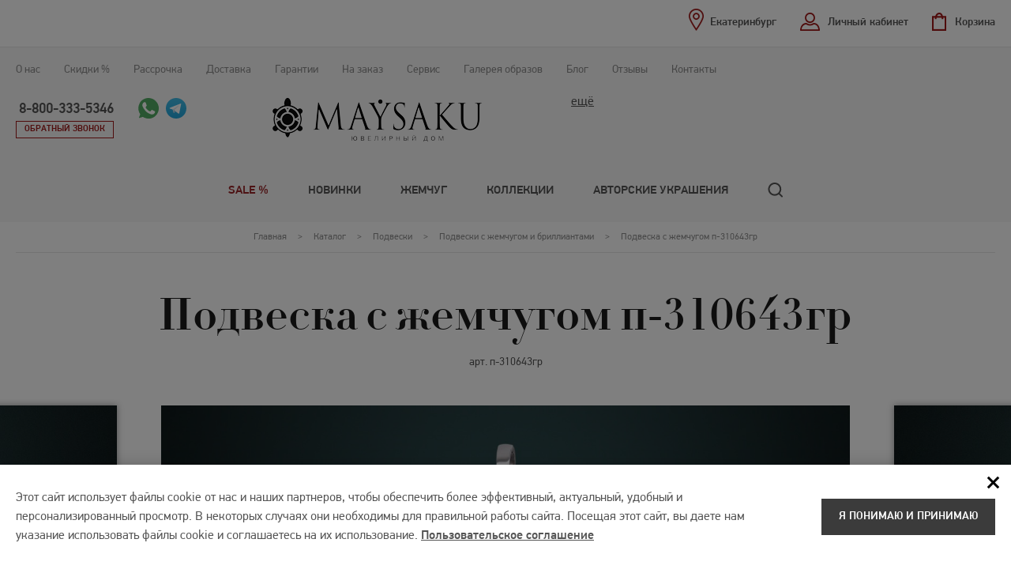

--- FILE ---
content_type: text/html; charset=UTF-8
request_url: https://ekaterinburg.maysaku.ru/goods4187/
body_size: 12708
content:
<!DOCTYPE html><html lang="ru"> <head> <meta charset="utf-8"> <meta http-equiv="x-ua-compatible" content="ie=edge"> <title> Подвеска с жемчугом из золото 585° (вставка , чёрный жемчуг, арт п-310643гр), купить в ювелирном магазине Maysaku, цена в Екатеринбурге </title> <meta name="apple-mobile-web-app-title" content="Maysaku"> <meta name="application-name" content="Maysaku"> <meta name="msapplication-TileColor" content="#ED4036"> <meta name="theme-color" content="#ffffff"> <meta name="description" content="Подвеска из коллекции MAYSAKU: граненый морской жемчуг Таити, золото 585˚, 1 бриллиант (Кр-57; 0,024 ct. 4/5), государственное пробирное клеймо. Средний вес изделия 2,22 г., цвет - чёрный. Цена, фото, описание. Доставка."> <meta name="keywords" content=""> <meta property="og:title" content="Подвеска с жемчугом"><meta property="og:description" content="Подвеска из коллекции MAYSAKU: граненый морской жемчуг Таити, золото 585˚, 1 бриллиант (Кр-57; 0,024 ct. 4/5), государственное пробирное клеймо. Средний вес изделия 2,22 г."><meta property="og:image" content="https://ekaterinburg.maysaku.ru/_src/Catalog.Item/4187_images/987217934/img-20210603-wa0032.jpg"><meta property="og:type" content="article"> <meta property="og:url" content="https://ekaterinburg.maysaku.ru/goods4187/"> <meta name="viewport" content="width=device-width, initial-scale=1.0"> <meta name="SKYPE_TOOLBAR" content ="SKYPE_TOOLBAR_PARSER_COMPATIBLE"> <meta name="format-detection" content="telephone=no"> <link rel="icon" href="/favicon.svg"> <link rel="mask-icon" href="/mask-icon.svg" color="#ED4036"> <link rel="apple-touch-icon" href="/apple-touch-icon.png"> <link rel="google-touch-icon" href="/google-touch-icon.png"> <link rel="manifest" href="/manifest.json"> <link rel="stylesheet" href="/css/design.css?v4"> <link rel="stylesheet" href="/css/style.css?v20"> <script src="/js/jquery-1.9.1.min.js" type="text/javascript"></script> <script src="/js/plugins.js" type="text/javascript"></script> <script src="/js/form.js?v2" type="text/javascript"></script> <script src="/js/site.js?v17" type="text/javascript"></script> <script type="text/javascript">
var idleLoop;
(function(){
function Build(name, args){return function(){window.carrotquestasync.push(name, arguments);} }
if (typeof carrotquest === 'undefined') {
var s = document.createElement('script'); s.type = 'text/javascript'; s.async = true;
s.src = '//cdn.carrotquest.io/api.min.js';
var x = document.getElementsByTagName('head')[0]; x.appendChild(s);
window.carrotquest = {}; window.carrotquestasync = []; carrotquest.settings = {};
var m = ['connect', 'track', 'identify', 'auth', 'open', 'onReady', 'addCallback', 'removeCallback', 'trackMessageInteraction'];
for (var i = 0; i < m.length; i++) carrotquest[m[i]] = Build(m[i]);
}
})();
carrotquest.connect('19123-7397c645e5c8552744542cea49');
</script> <link rel="canonical" href="https://ekaterinburg.maysaku.ru/goods4187/"> <script src="https://www.google.com/recaptcha/api.js"></script> </head> <body class="spec-base"> <script type="text/javascript" >
(function(m,e,t,r,i,k,a){m[i]=m[i]||function(){(m[i].a=m[i].a||[]).push(arguments)};
m[i].l=1*new Date();k=e.createElement(t),a=e.getElementsByTagName(t)[0],k.async=1,k.src=r,a.parentNode.insertBefore(k,a)})
(window, document, "script", "https://mc.yandex.ru/metrika/tag.js", "ym");
ym(1092486, "init", {
clickmap:true,
trackLinks:true,
accurateTrackBounce:true,
webvisor:true,
ecommerce:"dataLayer"
});
</script> <noscript><div><img src="https://mc.yandex.ru/watch/1092486" style="position:absolute; left:-9999px;" alt="" /></div></noscript> <div class="st-menu"> <div class="top-panel inner cl"> <div class="header-fixed-top-calling"> <div class="tb-cell"> <a class="phone" href="tel:+74952155657">8-800-333-5346</a> <div class="calling-btns"> <a class="pagers-call whatsapp" href="whatsapp://send?phone=79166342073" title="Открыть в Whatsapp"><img src="/i/icons/whatsapp_icon.svg" width="26" height="26" alt=""></a> <a class="pagers-call telegram" href="https://t.me/+79166342073" title="Открыть в Telegram" target="_blank"><img src="/i/icons/telegram_icon.svg" width="26" height="26" alt=""></a> </div> </div> </div> <div class="header-fixed-logo"> <a href="/" class="logo"><img src="/i/logo_new.png" width="170" height="38"></a> </div> <div class="top-function"> <div class="cabinet"> <a class="func-link user-office-btn up-func-window" href="#logon-win">Личный кабинет</a> <div id="logon-win" class="window-func" style="display:none;"> <div id="user-login" class="user-login-win"> <div class="title">Вход в личный кабинет</div> <form action="." method="post"> <p><input type="hidden" name="action" value="AuthUsers.logonUser"><input type="hidden" name="save_session" value="1"></p> <div class="pos"><label for="login">E-mail</label><input type="text" name="email" id="login" value=""></div> <div class="pos"><label for="psw">Пароль</label><input type="password" name="password" id="psw"></div> <p><a class="passvord-btn" href="/pass_recovery/">Забыли пароль?</a></p> <div class="btn cl"> <input class="btn-dark" type="submit" name="logon" value="Войти"><span>или</span><input class="btn-dark" type="button" name="reg" value="Зарегистрироваться" onclick="location.href='/registration/'; return false;"> </div> </form> </div> </div> </div> <div id="basket" class="top-cart-btn"> <a class="func-link empty-basket" href="/cart/">Корзина</a> </div> <div class="regions"> <a class="func-link regions-btn up-func-window" href="#regions-win"><span>Екатеринбург</span></a> <div id="regions-win" class="window-func" style="display:none;"> <div class="regions-list"> <div class="title">Выберите ваш город</div> <ul id="regions-list"> <li><a href="https://bronnitsy.maysaku.ru/goods4187/" data-id="23">Бронницы</a></li> <li><a href="https://vladivostok.maysaku.ru/goods4187/" data-id="2">Владивосток</a></li> <li><a href="https://volgograd.maysaku.ru/goods4187/" data-id="31">Волгоград</a></li> <li><a href="https://voronezh.maysaku.ru/goods4187/" data-id="11">Воронеж</a></li> <li><a href="https://evpatoriya.maysaku.ru/goods4187/" data-id="17">Евпатория</a></li> <li><span>Екатеринбург</span></li> <li><a href="https://kazan.maysaku.ru/goods4187/" data-id="16">Казань</a></li> <li><a href="https://kemerovo.maysaku.ru/goods4187/" data-id="6">Кемерово</a></li> <li><a href="https://kolomna.maysaku.ru/goods4187/" data-id="30">Коломна</a></li> <li><a href="https://kostroma.maysaku.ru/goods4187/" data-id="12">Кострома</a></li> <li><a href="https://krasnodar.maysaku.ru/goods4187/" data-id="25">Краснодар</a></li> <li><a href="https://magadan.maysaku.ru/goods4187/" data-id="21">Магадан</a></li> <li><a href="https://www.maysaku.ru/goods4187/" data-id="1">Москва</a></li> <li><a href="https://nadym.maysaku.ru/goods4187/" data-id="26">Надым</a></li> <li><a href="https://neryungri.maysaku.ru/goods4187/" data-id="20">Нерюнгри</a></li> <li><a href="https://nefteyugansk.maysaku.ru/goods4187/" data-id="14">Нефтеюганск</a></li> <li><a href="https://nizhniy-novgorod.maysaku.ru/goods4187/" data-id="3">Нижний Новгород</a></li> <li><a href="https://novoshahtinsk.maysaku.ru/goods4187/" data-id="13">Новошахтинск</a></li> <li><a href="https://norilsk.maysaku.ru/goods4187/" data-id="19">Норильск</a></li> <li><a href="https://perm.maysaku.ru/goods4187/" data-id="22">Пермь</a></li> <li><a href="https://polevskoy.maysaku.ru/goods4187/" data-id="10">Полевской</a></li> <li><a href="https://rostov-na-donu.maysaku.ru/goods4187/" data-id="24">Ростов-на-Дону</a></li> <li><a href="https://ryazan.maysaku.ru/goods4187/" data-id="18">Рязань</a></li> <li><a href="https://sankt-peterburg.maysaku.ru/goods4187/" data-id="4">Санкт-Петербург</a></li> <li><a href="https://saratov.maysaku.ru/goods4187/" data-id="28">Саратов</a></li> <li><a href="https://simferopol.maysaku.ru/goods4187/" data-id="9">Симферополь</a></li> <li><a href="https://staraya-ruza.maysaku.ru/goods4187/" data-id="29">Старая Руза</a></li> <li><a href="https://talinka.maysaku.ru/goods4187/" data-id="15">Талинка</a></li> <li><a href="https://ufa.maysaku.ru/goods4187/" data-id="27">Уфа</a></li> </ul> </div> </div> </div> </div> <nav class="catalog-menu"> <ul class="gl-menu"> <li class="emphasis-link"><a href="/catalog/so-skidkoj/">Sale %</a> </li> <li><a href="/catalog/novinki/">Новинки</a> </li> <li><a href="/catalog/">Жемчуг</a> <div class="submenu"> <ul> <li><a href="/catalog/ozherelye/">Ожерелье, колье, бусы</a> </li> <li><a href="/catalog/sergi-s-zhemchugom/">Серьги</a> </li> <li><a href="/catalog/koltsa-s-zhemchugom/">Кольца</a> </li> <li><a href="/catalog/braslety-iz-zhemchuga/">Браслеты</a> </li> <li><a href="/catalog/podveski-s-zhemchugom/">Подвески</a> </li> <li><a href="/catalog/broshi/">Броши</a> </li> <li><a href="/catalog/komplekty-s-zhemchugom/">Комплекты с жемчугом</a> </li> <li><a href="/catalog/zhemchug-s-zolotom/">Жемчуг с золотом</a> </li> <li><a href="/catalog/serebro/">Жемчуг в серебре</a> </li> <li><a href="/catalog/ukrasheniya-iz-koralla/">Украшения из коралла</a> </li> <li><a href="/catalog/yantar/">Украшения из янтаря</a> </li> <li><a href="/catalog/gifts/">Подарочные карты</a> </li> </ul> </div> </li> <li><a href="/collections/">Коллекции</a> </li> <li><a href="/partners/">Авторские украшения</a> </li> </ul> </nav> <div class="search search--mobile"> <div class="search__form search-form"> <form action="/catalog/"> <div class="search-form__field"> <input class="search-form__text" type="text" name="query" value="" required="" placeholder="Поиск" autocomplete="off" > <input class="search-form__submit search__loupe" type="submit" value=""> </div> <div class="search-form__variants"> </div> </form> </div> </div> <div class="top-menu"><ul> <li class="menu-top-li-hide"><a href="/catalog/">Каталог</a></li> <li><noindex><a href="/about/">О нас</a></noindex></li> <li><noindex><a href="/discounts/">Скидки %</a></noindex></li> <li><a href="/rassrochka/">Рассрочка</a></li> <li><noindex><a href="/how-to-buy/">Доставка</a></noindex></li> <li><noindex><a href="/guaranty/">Гарантии</a></noindex></li> <li class="menu-top-li-hide"><a href="/about-pearls/">О жемчуге</a></li> <li><a href="/custom-built/">На заказ</a></li> <li><a href="/contacts/atelier/">Сервис</a></li> <li class="menu-top-li-hide"><a href="/agreement/">Соглашение</a></li> <li><a href="/gallery/">Галерея образов</a></li> <li><a href="/news/">Блог</a></li> <li><a href="/reviews/">Отзывы</a></li> <li><a href="/contacts/">Контакты</a></li> </ul></div> </div> <div class="menu-toggler closeToggler"><span></span></div> </div> <header class="header"> <div class="header-content"> <div class="inner cl"> <div class="top-contacts"> <div class="top-contacts-cont contacts-cont"> <a class="contacts-toggle" href="javascript://">ещё</a> <div class="contacts-collapsed"> <div class="contacts-collapsed-in"> <div>&nbsp;</div> <div><u><strong>&nbsp;&nbsp;<em>Уточняйте наличие интересующих Вас изделий, перед визитом в шоу-рум</em></strong></u><br /> <br /> &nbsp;</div> </div> </div> </div> </div> <a href="/" class="logo"><img src="/i/logo_new.png" width="267" height="59"></a> <div class="top-calling-box"> <div class="top-calling"> <a class="phone" href="tel:+74952155657">8-800-333-5346</a> <div class="calling-btns"> <a class="back-call up-func-window" href="#call-win">Обратный звонок</a> <a id="ok-win-button" class="up-func-window" href="#ok-win" style='display:none;'></a> <a class="pagers-call whatsapp" href="https://api.whatsapp.com/send/?phone=79166342073" title="Открыть в Whatsapp" target="_blank"><img src="/i/icons/whatsapp_icon.svg" width="26" height="26" alt=""></a> <a class="pagers-call telegram" href="https://t.me/+79166342073" title="Открыть в Telegram" target="_blank"><img src="/i/icons/telegram_icon.svg" width="26" height="26" alt=""></a> </div> </div> </div> <div class="menu-toggler openToggler"><span></span></div> </div> </div> <div class="full-menu"> <div class="full-menu-catalog"> <div class="inner"> <nav class="catalog-menu"> <ul class="gl-menu"> <li class="emphasis-link"><a href="/catalog/so-skidkoj/">Sale %</a></li> <li><a href="/catalog/novinki/">Новинки</a></li> <li><a href="/catalog/" class="with-submenu" data-index="3">Жемчуг</a></li> <li><a href="/collections/">Коллекции</a></li> <li><a href="/partners/">Авторские украшения</a></li> <li class="gl-menu__search"> <div class="search"> <a class="search__loupe search__show js-search-show" href="javascript://"></a> <div class="search__form search-form"> <form action="/catalog/"> <div class="search-form__field"> <input class="search-form__text" type="text" name="query" value="" required="" placeholder="Поиск" autocomplete="off" > <input class="search-form__submit search__loupe" type="submit" value=""> </div> <div class="search-form__variants"> </div> </form> </div> </div> </li> </ul> </nav> </div> </div> <div class="full-menu-subblock"> <div class="full-menu-subblock-in"> <div class="inner"> <div class="subblock-сontent"> <div id="item-submenu-3" class="submemu-box submemu-box--menu"> <div class="tt">Жемчуг</div> <div class="submenu"> <ul> <li ><a href="/catalog/ozherelye/">Ожерелье, колье, бусы</a></li> <li ><a href="/catalog/sergi-s-zhemchugom/">Серьги</a></li> <li ><a href="/catalog/koltsa-s-zhemchugom/">Кольца</a></li> <li ><a href="/catalog/braslety-iz-zhemchuga/">Браслеты</a></li> </ul><ul> <li ><a href="/catalog/podveski-s-zhemchugom/">Подвески</a></li> <li ><a href="/catalog/broshi/">Броши</a></li> <li ><a href="/catalog/komplekty-s-zhemchugom/">Комплекты с жемчугом</a></li> <li ><a href="/catalog/zhemchug-s-zolotom/">Жемчуг с золотом</a></li> </ul><ul> <li ><a href="/catalog/serebro/">Жемчуг в серебре</a></li> <li ><a href="/catalog/ukrasheniya-iz-koralla/">Украшения из коралла</a></li> <li ><a href="/catalog/yantar/">Украшения из янтаря</a></li> <li ><a href="/catalog/gifts/">Подарочные карты</a></li> </ul> </div> </div> <div id="item-submenu-origin" class="submemu-box submemu-box--origin"> <div class="tt">Происхождение</div> <div class="submenu-origin"> <ul> <li> <a href="/catalog/morskoi/">Морской</a> </li> <li> <a href=" /catalog/presnovodnyj/">Пресноводный</a> </li> </ul> </div> </div> <div id="item-submenu-colors" class="submemu-box submemu-box--colors"> <div class="tt">Цвет</div> <div class="submenu-colors"> <ul> <li> <a href="/catalog/chernyj/"> <div class="color color--black"></div> <div class="color-name">Черный</div> </a> </li> <li> <a href="/catalog/zolotistyj/"> <div class="color color--gold"></div> <div class="color-name">Золотистый</div> </a> </li> <li> <a href="/catalog/belyj/"> <div class="color color--white"></div> <div class="color-name">Белый</div> </a> </li> <li> <a href="/catalog/rozovyj/"> <div class="color color--pink"></div> <div class="color-name">Розовый</div> </a> </li> <li> <a href="/catalog/metallik/"> <div class="color color--grey"></div> <div class="color-name">Серый</div> </a> </li> <li> <a href="/catalog/shokoladnyj/"> <div class="color color--choco"></div> <div class="color-name">Шоколадный</div> </a> </li> </ul> </div> </div> </div> </div> </div> </div> </div> </header> <script type="application/ld+json">
{
"@context": "http://schema.org",
"@type": "WebSite",
"name": "Подвеска с жемчугом п-310643гр",
"url": "https://ekaterinburg.maysaku.ru/goods4187/"
}
</script> <main class="content"> <div class="breadcrumbs"> <div class="inner"> <ul class="breadcrumbs-in"> <li> <a href="/"> <span>Главная</span> </a> </li> > <li> <a href="/catalog/"><span>Каталог</span></a> </li> > <li> <a href="/catalog/podveski-s-zhemchugom/"><span>Подвески</span></a> </li> > <li> <a href="/catalog/podveski-s-zhemchugom/zoloto-brilianty/"><span>Подвески с жемчугом и бриллиантами</span></a> </li> > <li> <span><link href="/goods4187/"><span>Подвеска с жемчугом п-310643гр</span></span> </li> <script type="application/ld+json">
{
"@context": "https://schema.org",
"@type": "BreadcrumbList",
"itemListElement": [
{
"@type": "ListItem",
"position": 1,
"item": {
"@id": "https://ekaterinburg.maysaku.ru/catalog/",
"name": "Каталог"
}
}
,{
"@type": "ListItem",
"position": 2,
"item": {
"@id": "https://ekaterinburg.maysaku.ru/catalog/podveski-s-zhemchugom/",
"name": "Подвески"
}
}
,{
"@type": "ListItem",
"position": 3,
"item": {
"@id": "https://ekaterinburg.maysaku.ru/catalog/podveski-s-zhemchugom/zoloto-brilianty/",
"name": "Подвески с жемчугом и бриллиантами"
}
}
,{
"@type": "ListItem",
"position": 4,
"item": {
"@id": "https://ekaterinburg.maysaku.ru/goods4187/",
"name": "Подвеска с жемчугом п-310643гр"
}
}
]
}
</script></ul> </div> </div> <div class="inner"><h1>Подвеска с жемчугом п-310643гр</h1></div> <script src="/js/catalog.js?v13" type="text/javascript"></script> <script type="text/javascript">
if( typeof(prices_array) != "undefined" ) {
prices_array['4187'] = []
prices_array['4187'].push( [5046, , 2, 147290, , 'п-310643гр'] );
}
</script> <div class="split item-data"> <div class="inner"> <div class="split-in">арт. <span class="code always-show">п-310643гр</span> </div> </div> </div> <script type="application/ld+json">
{
"@context": "https://schema.org",
"@type": "Product",
"name": "Подвеска с жемчугом п-310643гр",
"brand": "Maysaku",
"description": "Подвеска из коллекции MAYSAKU: граненый морской жемчуг Таити, золото 585˚, 1 бриллиант (Кр-57; 0,024 ct. 4/5), государственное пробирное клеймо. Средний вес изделия 2,22 г.",
"image": "https://ekaterinburg.maysaku.ru/_src/Catalog.Item/4187_images/987217934/img-20210603-wa0032.jpg",
"offers": {
"@type": "Offer",
"availability": "https://schema.org/InStock",
"price": "147290",         "priceCurrency": "RUB",
"url": "https://ekaterinburg.maysaku.ru/goods4187/"
}
}
</script> <div class="gallery-product item-data"> <div class="global-gallery"> <div class="gl-product-slider"> <div class="item-gl-slider first-sl"> <div> <div class="w-box-shadow easyzoom easyzoom--overlay"> <a class="sl-bl" href="/_src/Catalog.Item/4187_images/987217934/img-20210603-wa0032.jpg" rel="product" data-id="4187"> <span class="icons-box"> <span class="action-icon discount-span" style="display:none;" data-id="4187">скидка </span> </span> <img class="sl-bl-img" src="/_src/Catalog.Item/4187_images/987217934/img-20210603-wa0032.jpg" alt="Подвеска из коллекции MAYSAKU: граненый морской жемчуг Таити, золото 585˚, 1 бриллиант (Кр-57; 0,024 ct. 4/5), государственное пробирное клеймо. Средний вес изделия 2,22 г. п-310643гр" title="Подвеска из коллекции MAYSAKU: граненый морской жемчуг Таити, золото 585˚, 1 бриллиант (Кр-57; 0,024 ct. 4/5), государственное пробирное клеймо. Средний вес изделия 2,22 г. п-310643гр" width="1280" height="414"> </a> </div> </div> </div> <div class="item-gl-slider"> <div> <div class="w-box-shadow easyzoom easyzoom--overlay"> <a class="sl-bl" href="/_src/Catalog.Packing/14_image/%D1%83%D0%BF%D0%B0%D0%BA%D0%BE%D0%B2%D0%BA%D0%B0_big.jpg" rel="product"> <span class="icons-box"> <span class="action-icon discount-span" style="display:none;">скидка %</span> </span> <img class="sl-bl-img" src="/_src/Catalog.Packing/14_image/%D1%83%D0%BF%D0%B0%D0%BA%D0%BE%D0%B2%D0%BA%D0%B0_big.jpg" alt="Подарочная упаковка для изделия Подвеска с жемчугом п-310643гр" width="1300" height="421"> </a> </div> </div> </div> </div> </div> <div class="tumbler-bl inner-padds"> <div class="tumbler-slider"> <div class="it-tumb"><a href="javascript://"><img src="/_src/Catalog.Item/4187_images/987217934/img-20210603-wa0032_xsmall.jpg" alt="" width="118" height="118"></a></div> <div class="it-tumb"><a href="javascript://"><img src="/_src/Catalog.Packing/14_image/%D1%83%D0%BF%D0%B0%D0%BA%D0%BE%D0%B2%D0%BA%D0%B0_xsmall.jpg" alt="" width="118" height="118"></a></div> </div> </div> </div> <div class="features-order item-data"> <div class="inner"> <div class="features-order-in"> <div class="features-order-column"> <div class="feature-item item_lengths"> <div class="tt">Цвет золота</div> <div class="item_lengths_options"> <a data-goldcolorsid="2" class="item_lengths_option item_lengths_option_selected">белое</a> </div> </div> </div> <div class="features-order-column"> <div class="feature-item item_coasts"> <div class="cost old" style="display:none;"><span class="old-price"></span> руб.</div> <div class="cost"> <span class="price" content="147290.00">147&nbsp;290</span> <span content="RUB">руб.</span> </div> <div class="availability-item"><link href="https://schema.org/InStock" />Уточните наличие</div> <div class="dop-inform-item">Бесплатная доставка</div> </div> </div> <div class="features-order-column"> <div class="feature-item item_order"> <div class="fast_order_button_line"><a class="btn-red up-func-window" href="#fast-order-win">Заказать в 1 клик<span></span></a></div> <a class="btn-dark tocart" href="javascript://" data-item-id="5046" data-product-id="4187">добавить в корзину</a> </div> </div> <script>
$('.fast_order_button_line').click( function() {
var snap_name = '';
if( $('.snap-slider-item.active').length > 0 ){
snap_name = ', ' + $('.snap-slider-item.active .snap-slider-title-short').html();
}
var size_name = '';
if( $('.item_lengths_option[data-size].item_lengths_option_selected').length > 0 ){
size_name = ', размер ' + $('.item_lengths_option[data-size].item_lengths_option_selected').attr('data-size');
}
$('input[name=product]').val( 'Подвеска с жемчугом' + snap_name + size_name + ' (' + $('.code:visible:first').text() + ') за ' + $('.cost .price').text() + ' руб.');
});
</script> </div> </div> </div> <div class="details item-data" data-id='4187' data-small-image-src="/_src/Catalog.Item/4187_images/987217934/img-20210603-wa0032_small.jpg"> <div class="inner"> <div class="details-in cl"> <div class="fl"> <div> <span style="margin: 0px; padding: 0px; outline: none; vertical-align: baseline; text-size-adjust: 100%; appearance: none; -webkit-tap-highlight-color: rgba(0, 0, 0, 0); box-sizing: border-box; border: 0px; font-variant-numeric: inherit; font-variant-east-asian: inherit; font-stretch: inherit; font-size: 9pt; line-height: inherit; font-family: arial; color: rgb(84, 84, 84); background-color: rgb(247, 247, 247);">Подвеска из коллекции MAYSAKU: граненый морской жемчуг Таити, золото 585˚, 1 бриллиант (Кр-57; 0,024 ct. 4/5),&nbsp;государственное пробирное клеймо. Средний вес изделия 2,22</span><span style="margin: 0px; padding: 0px; outline: none; vertical-align: baseline; text-size-adjust: 100%; appearance: none; -webkit-tap-highlight-color: rgba(0, 0, 0, 0); box-sizing: border-box; border: 0px; font-variant-numeric: inherit; font-variant-east-asian: inherit; font-stretch: inherit; font-size: 9pt; line-height: inherit; font-family: arial; color: rgb(84, 84, 84); background-color: rgb(247, 247, 247);">&nbsp;г.</span> <br>В подарочной упаковке <span class="tooltip-bl tooltip-bl-right"> <span class="tooltip-icon">i</span> <span class="tooltip"> Подарочная упаковка в комплекте <span class="close-tooltip"></span> </span> </span> </div> </div> <div class="fr"> <div class="col-properties"> <p><span>Класс</span><span>AAA (высший)</span></p> <p><span>Цвет</span><span>чёрный</span></p> <p><span>Тип</span><span>подвески</span></p> </div> <div class="col-properties"> <p><span>Диаметр</span><span>от 10.5 до 11</span></p> <p><span>Металл</span><span>золото 585°</span></p> <p><span>Вставки</span><span>бриллианты</span></p> <p> <span>Стили</span> <span> <a href="/collections/exclusive/">exclusive</a> </span> </p> </div> </div> </div> </div> </div> <div class="advantages advantages-desktop"> <div class="inner"> <div class="advantages-tabs tabs"> <ul class="advantages-in tabs-links"> <li class="advantages-bl"> <a class="advantages-item advantages-1 current" href="javascript://"><span>Как получить скидку?</span></a> </li> <li class="advantages-bl"> <a class="advantages-item advantages-2" href="javascript://"><span>Возможность обмена в течение 2-х недель</span></a> </li> <li class="advantages-bl"> <a class="advantages-item advantages-3" href="javascript://"><span>Бесплатная примерка украшений</span></a> </li> <li class="advantages-bl"> <a class="advantages-item advantages-4" href="javascript://"><span>Подарочная упаковка к каждому изделию</span></a> </li> </ul> <div class="advantages-tabs-box tabs-box"> <div class="advantages-tabs-item tabs-item"> <div class="tabs-item-in"> <p>Платите меньше при покупке украшений MAYSAKU! Скидки:</p> <ul> <li>по дисконтным картам до -15%</li> <li>в День рождения -5%</li> <li>пенсионерам -5%</li> <li>невестам -5%</li> <li>на Жемчужную свадьбу -10%</li> <li>на любую годовщину свадьбы -5%</li> </ul> <p><b>ВНИМАНИЕ!</b> Скидка на товар по акции и скидка по промокоду не суммируются. При приобретении товара возможно использовать только ОДНУ СКИДКУ на Ваш выбор. Скидка по дисконтной карте предоставляется от базовой цены украшения (цена без скидки).</p> <p>Список всех скидок и условия их получения указаны <a href="/discounts/" target="_blank">здесь</a>.</p> </div> </div> <div class="advantages-tabs-item tabs-item"> <div class="tabs-item-in" style="display:none;"> <p>Мы дорожим репутацией нашей компании. Подтверждая это, мы предоставляем нашим розничным покупателям возможность, не позднее 14 календарных&nbsp;дней с момента покупки,&nbsp;замены украшения на другое, близкое&nbsp;по стоимости.</p> <p>Возможность обмена украшений надлежащего качества&nbsp;предоставляется&nbsp;MAYSAKU&nbsp;на добровольной основе&nbsp;и&nbsp;распространяется только на серийные изделия, приобретённые непосредственно в&nbsp;ООО "Ювелирный Дом "Мэйсаку".</p> <p>Обмену не подлежат:</p> <ul> <li>украшения, произведённые под заказ&nbsp;либо доработанные из серийных с учётом пожеланий покупателя</li> <li>бывшие&nbsp;в употреблении украшения</li> <li>украшения с отсутствующими&nbsp;пломбами&nbsp;(ярлыками, упаковкой) либо документами, подтверждающими&nbsp;приобретение товара в ООО "Ювелирный Дом "Мэйсаку"</li> <li>украшения, приобретенные по акции&nbsp;</li> <li>украшения стоимостью менее 3000 рублей</li> </ul> <p>Больше информации о гарантии и обмене можно узнать <a href="/guaranty/">здесь</a>.</p> </div> </div> <div class="advantages-tabs-item tabs-item"> <div class="tabs-item-in" style="display:none;"> <p>Если вы сомневаетесь в выборе подходящего украшения или не уверены в размере изделия, закажите доставку нескольких украшений и определитесь с выбором на месте!</p> <p>Услуга бесплатна и предоставляется только для клиентов Москвы и Подмосковья. Можно заказать не более 3-х украшений на выбор на общую стоимость не более 60 тыс. рублей. Услуга предполагает не более, чем 15-минутное время на примерку.</p> <p>Согласовать ассортимент для демонстрации и заказать услугу можно по телефонам <a href="/contacts/">отдела продаж</a> или при оформлении покупки через КОРЗИНУ в поле "Дополнительная информация".</p> </div> </div> <div class="advantages-tabs-item tabs-item"> <div class="tabs-item-in" style="display:none;"> <p>Подарочная упаковка является не просто красивым дополнением самого подарка - стильная, яркая, современная и хорошо подобранная подарочная упаковка многократно усиливает впечатление и придает большую ценность содержимому упаковки, вызывая приятные эмоции. Именно поэтому любое украшение MAYSAKU всегда комплектуется одним из следующих видов подарочной упаковки:</p> <p style="text-align: center;"><img alt="" src="/upload/_K4C9989.png" style="height:212px; width:300px" /><img alt="" src="/upload/_K4C9973.png" style="height:212px; text-align:center; width:300px" /><img alt="" src="/upload/K4C9979.png" style="height:200px; width:200px" /><img alt="" src="/upload/K4C9968.png" style="height:200px; width:200px" /><img alt="" src="/upload/K4C9958.png" style="height:200px; width:200px" /></p> <p>Вариант упаковки и дополнительных материалов, который идет в комплекте с выбранным украшением, указан в карточке товара.</p> </div> </div> </div> </div> </div> </div> <div class="setout bestsellers"> <div class="inner"> <div class="title">Хиты продаж</div> <div class="catalog-list"> <div class="setout-slick-box"> <div class="setout-slick"> <div class="catalog-item item-block" data-id="4486" data-small-image-src="/_src/Catalog.Item/4486_images/684484912/277030_small.jpg"> <div class="item-image on-catalog-hidden"> <span class="icons-box"> <span class="action-icon discount-span" style="display:none;" data-id="4486">скидка </span> <span class="action-icon">Новинка</span> </span> <div class="item-image-box"> <a href="/goods4486/"><img src="/_src/Catalog.Item/4486_images/684484912/277030_small.jpg" alt="Серебряные серьги 277030: жемчуг, серебро 925°" title="Серебряные серьги 277030: жемчуг, серебро 925°" width="295" height="274"></a> </div> </div> <div class="item-name on-catalog-hidden"> <a href="/goods4486/">Серебряные серьги 277030</a> <div class="item-art item_code">арт. <span class="code">277030</span></div> </div> <div class="item-raw"> серебро 925° </div> <div class="item-coast"> <span class="c-old" style="display:none;"><span class="old_price" data-id="4486"></span> руб.</span> <span class="c-new"><span class="price">1&nbsp;480</span> руб.</span> </div> </div> <div class="catalog-item item-block" data-id="4485" data-small-image-src="/_src/Catalog.Item/4485_images/1484975333/277029_small.jpg"> <div class="item-image on-catalog-hidden"> <span class="icons-box"> <span class="action-icon discount-span" style="display:none;" data-id="4485">скидка </span> <span class="action-icon">Новинка</span> </span> <div class="item-image-box"> <a href="/goods4485/"><img src="/_src/Catalog.Item/4485_images/1484975333/277029_small.jpg" alt="Серебряные серьги 277029: жемчуг, серебро 925°" title="Серебряные серьги 277029: жемчуг, серебро 925°" width="295" height="274"></a> </div> </div> <div class="item-name on-catalog-hidden"> <a href="/goods4485/">Серебряные серьги 277029</a> <div class="item-art item_code">арт. <span class="code">277029</span></div> </div> <div class="item-raw"> серебро 925° </div> <div class="item-coast"> <span class="c-old" style="display:none;"><span class="old_price" data-id="4485"></span> руб.</span> <span class="c-new"><span class="price">1&nbsp;650</span> руб.</span> </div> </div> <div class="catalog-item item-block" data-id="4146" data-small-image-src="/_src/Catalog.Item/4146_images/865197951/240665%D0%B1%D0%B1_small.jpg"> <div class="item-image on-catalog-hidden"> <span class="icons-box"> <span class="action-icon discount-span" data-id="4146">скидка 7 359 руб.</span> </span> <div class="item-image-box"> <a href="/goods4146/"><img src="/_src/Catalog.Item/4146_images/865197951/240665%D0%B1%D0%B1_small.jpg" alt="Золотые серьги с жемчугом с-240665-бб: белый пресноводный жемчуг, золото 585°" title="Золотые серьги с жемчугом с-240665-бб: белый пресноводный жемчуг, золото 585°" width="295" height="274"></a> </div> </div> <div class="item-name on-catalog-hidden"> <a href="/goods4146/">Золотые серьги с жемчугом с-240665-бб</a> <div class="item-art item_code">арт. <span class="code">с-240665-бб</span></div> </div> <div class="item-raw"> Жемчуг 9.5 - 10 мм, пресноводный , золото 585° </div> <div class="item-coast"> <span class="c-old"><span class="old_price" data-id="4146">88&nbsp;209</span> руб.</span> <span class="c-new"><span class="price">80&nbsp;850</span> руб.</span> </div> </div> <div class="catalog-item item-block" data-id="4231" data-small-image-src="/_src/Catalog.Item/4231_images/55525735/mb750gzx900_big_small.jpg"> <div class="item-image on-catalog-hidden"> <span class="icons-box"> <span class="action-icon discount-span" style="display:none;" data-id="4231">скидка </span> </span> <div class="item-image-box"> <a href="/goods4231/"><img src="/_src/Catalog.Item/4231_images/55525735/mb750gzx900_big_small.jpg" alt="Серьги с жемчугом AKOYA мб650ж: белый морской жемчуг, золото 585°" title="Серьги с жемчугом AKOYA мб650ж: белый морской жемчуг, золото 585°" width="295" height="274"></a> </div> </div> <div class="item-name on-catalog-hidden"> <a href="/goods4231/">Серьги с жемчугом AKOYA мб650ж</a> <div class="item-art item_code">арт. <span class="code">мб650ж</span></div> </div> <div class="item-raw"> Жемчуг 6 - 6.5 мм, морской , золото 585° </div> <div class="item-coast"> <span class="c-old" style="display:none;"><span class="old_price" data-id="4231"></span> руб.</span> <span class="c-new"><span class="price">40&nbsp;500</span> руб.</span> </div> </div> <div class="catalog-item item-block" data-id="158" data-small-image-src="/_src/Catalog.Item/158_images/1192219141/mb750gzx900_small.jpg"> <div class="item-image on-catalog-hidden"> <span class="icons-box"> <span class="action-icon discount-span" style="display:none;" data-id="158">скидка </span> </span> <div class="item-image-box"> <a href="/goods246/"><img src="/_src/Catalog.Item/158_images/1192219141/mb750gzx900_small.jpg" alt="Серьги с жемчугом AKOYA мб750гз: белый морской жемчуг, золото 585°" title="Серьги с жемчугом AKOYA мб750гз: белый морской жемчуг, золото 585°" width="295" height="274"></a> </div> </div> <div class="item-name on-catalog-hidden"> <a href="/goods246/">Серьги с жемчугом AKOYA мб750гз</a> <div class="item-art item_code">арт. <span class="code">мб750гз</span></div> </div> <div class="item-raw"> Жемчуг 7 - 7.5 мм, морской , золото 585° , без вставок </div> <div class="item-coast"> <span class="c-old" style="display:none;"><span class="old_price" data-id="158"></span> руб.</span> <span class="c-new"><span class="price">43&nbsp;200</span> руб.</span> </div> </div> <div class="catalog-item item-block" data-id="4015" data-small-image-src="/_src/Catalog.Item/4015_images/1915875294/19_small.jpg"> <div class="item-image on-catalog-hidden"> <span class="icons-box"> <span class="action-icon discount-span" data-id="4015">скидка 22 110 руб.</span> </span> <div class="item-image-box"> <a href="/goods4015/"><img src="/_src/Catalog.Item/4015_images/1915875294/19_small.jpg" alt="Золотые серьги с жемчугом с-240630: белый пресноводный жемчуг, золото 585°" title="Золотые серьги с жемчугом с-240630: белый пресноводный жемчуг, золото 585°" width="295" height="274"></a> </div> </div> <div class="item-name on-catalog-hidden"> <a href="/goods4015/">Золотые серьги с жемчугом с-240630</a> <div class="item-art item_code">арт. <span class="code">с-240630</span></div> </div> <div class="item-raw"> Жемчуг 9.5 - 10 мм, пресноводный , золото 585° </div> <div class="item-coast"> <span class="c-old"><span class="old_price" data-id="4015">98&nbsp;010</span> руб.</span> <span class="c-new"><span class="price">75&nbsp;900</span> руб.</span> </div> </div> <div class="catalog-item item-block" data-id="4191" data-small-image-src="/_src/Catalog.Item/4191_images/1392722688/img-20210603-wa0047_small.jpg"> <div class="item-image on-catalog-hidden"> <span class="icons-box"> <span class="action-icon discount-span" data-id="4191">скидка 6 750 руб.</span> </span> <div class="item-image-box"> <a href="/goods4191/"><img src="/_src/Catalog.Item/4191_images/1392722688/img-20210603-wa0047_small.jpg" alt="Колье с черным морским жемчугом ААА 8-8.5 мм 610819бч: чёрный морской жемчуг, золото 585°" title="Колье с черным морским жемчугом ААА 8-8.5 мм 610819бч: чёрный морской жемчуг, золото 585°" width="295" height="274"></a> </div> </div> <div class="item-name on-catalog-hidden"> <a href="/goods4191/">Колье с черным морским жемчугом ААА 8-8.5 мм 610819бч</a> <div class="item-art item_code">арт. <span class="code">610819бч</span></div> </div> <div class="item-raw"> Жемчуг 8 - 8.5 мм, морской , золото 585° , бриллианты </div> <div class="item-coast"> <span class="c-old"><span class="old_price" data-id="4191">56&nbsp;700</span> руб.</span> <span class="c-new"><span class="price">49&nbsp;950</span> руб.</span> </div> </div> <div class="catalog-item item-block" data-id="4016" data-small-image-src="/_src/Catalog.Item/4016_images/1901303647/30_small.jpg"> <div class="item-image on-catalog-hidden"> <span class="icons-box"> <span class="action-icon discount-span" data-id="4016">скидка 6 750 руб.</span> </span> <div class="item-image-box"> <a href="/goods4016/"><img src="/_src/Catalog.Item/4016_images/1901303647/30_small.jpg" alt="Колье с белым морским жемчугом ААА- 8-8.5 мм 610819к: белый морской жемчуг, золото 585°" title="Колье с белым морским жемчугом ААА- 8-8.5 мм 610819к: белый морской жемчуг, золото 585°" width="295" height="274"></a> </div> </div> <div class="item-name on-catalog-hidden"> <a href="/goods4016/">Колье с белым морским жемчугом ААА- 8-8.5 мм 610819к</a> <div class="item-art item_code">арт. <span class="code">610819к</span></div> </div> <div class="item-raw"> Жемчуг 8 - 8.5 мм, морской , золото 585° , бриллианты </div> <div class="item-coast"> <span class="c-old"><span class="old_price" data-id="4016">56&nbsp;700</span> руб.</span> <span class="c-new"><span class="price">49&nbsp;950</span> руб.</span> </div> </div> <div class="catalog-item item-block" data-id="4047" data-small-image-src="/_src/Catalog.Item/4047_images/1219398717/%D1%81-210647%20%D0%B6%D0%B1%20%283%29_small.jpg"> <div class="item-image on-catalog-hidden"> <span class="icons-box"> <span class="action-icon discount-span" data-id="4047">скидка 21 780 руб.</span> </span> <div class="item-image-box"> <a href="/goods4047/"><img src="/_src/Catalog.Item/4047_images/1219398717/%D1%81-210647%20%D0%B6%D0%B1%20%283%29_small.jpg" alt="Серьги с жемчугом с-210647жб: белый морской жемчуг, золото 585°" title="Серьги с жемчугом с-210647жб: белый морской жемчуг, золото 585°" width="295" height="274"></a> </div> </div> <div class="item-name on-catalog-hidden"> <a href="/goods4047/">Серьги с жемчугом с-210647жб</a> <div class="item-art item_code">арт. <span class="code">с-210647жб</span></div> </div> <div class="item-raw"> Жемчуг 10.5 - 11 мм, морской , золото 585° , бриллианты </div> <div class="item-coast"> <span class="c-old"><span class="old_price" data-id="4047">261&nbsp;360</span> руб.</span> <span class="c-new"><span class="price">239&nbsp;580</span> руб.</span> </div> </div> <div class="catalog-item item-block" data-id="4501" data-small-image-src="/_src/Catalog.Item/4501_images/733162095/img_7663%20%D0%BA%D0%BE%D0%BF%D0%B8%D1%8F_small.jpg"> <div class="item-image on-catalog-hidden"> <span class="icons-box"> <span class="action-icon discount-span" style="display:none;" data-id="4501">скидка </span> <span class="action-icon">Новинка</span> </span> <div class="item-image-box"> <a href="/goods4501/"><img src="/_src/Catalog.Item/4501_images/733162095/img_7663%20%D0%BA%D0%BE%D0%BF%D0%B8%D1%8F_small.jpg" alt="Серебряные серьги 277051: жемчуг, серебро 925°" title="Серебряные серьги 277051: жемчуг, серебро 925°" width="295" height="274"></a> </div> </div> <div class="item-name on-catalog-hidden"> <a href="/goods4501/">Серебряные серьги 277051</a> <div class="item-art item_code">арт. <span class="code">277051</span></div> </div> <div class="item-raw"> серебро 925° , без вставок </div> <div class="item-coast"> <span class="c-old" style="display:none;"><span class="old_price" data-id="4501"></span> руб.</span> <span class="c-new"><span class="price">8&nbsp;600</span> руб.</span> </div> </div> <div class="catalog-item item-block" data-id="3959" data-small-image-src="/_src/Catalog.Item/3959_images/1945890111/%D0%BF-310627-2_small.jpg"> <div class="item-image on-catalog-hidden"> <span class="icons-box"> <span class="action-icon discount-span" style="display:none;" data-id="3959">скидка </span> </span> <div class="item-image-box"> <a href="/goods3959/"><img src="/_src/Catalog.Item/3959_images/1945890111/%D0%BF-310627-2_small.jpg" alt="Подвеска с жемчугом AKOYA п-310627: белый морской жемчуг, золото 585°" title="Подвеска с жемчугом AKOYA п-310627: белый морской жемчуг, золото 585°" width="295" height="274"></a> </div> </div> <div class="item-name on-catalog-hidden"> <a href="/goods3959/">Подвеска с жемчугом AKOYA п-310627</a> <div class="item-art item_code">арт. <span class="code">п-310627</span></div> </div> <div class="item-raw"> Жемчуг 6 - 6.5 мм, морской , золото 585° , бриллианты </div> <div class="item-coast"> <span class="c-old" style="display:none;"><span class="old_price" data-id="3959"></span> руб.</span> <span class="c-new"><span class="price">30&nbsp;550</span> руб.</span> </div> </div> <div class="catalog-item item-block" data-id="4466" data-small-image-src="/_src/Catalog.Item/4466_images/1425803777/177001_small.jpg"> <div class="item-image on-catalog-hidden"> <span class="icons-box"> <span class="action-icon discount-span" style="display:none;" data-id="4466">скидка </span> <span class="action-icon">Новинка</span> </span> <div class="item-image-box"> <a href="/goods4466/"><img src="/_src/Catalog.Item/4466_images/1425803777/177001_small.jpg" alt="Серебряное кольцо 177001: жемчуг, серебро 925°" title="Серебряное кольцо 177001: жемчуг, серебро 925°" width="295" height="274"></a> </div> </div> <div class="item-name on-catalog-hidden"> <a href="/goods4466/">Серебряное кольцо 177001</a> <div class="item-art item_code">арт. <span class="code">177001</span></div> </div> <div class="item-raw"> серебро 925° , без вставок </div> <div class="item-coast"> <span class="c-old" style="display:none;"><span class="old_price" data-id="4466"></span> руб.</span> <span class="c-new"><span class="price">3&nbsp;200</span> руб.</span> </div> </div> <div class="catalog-item item-block" data-id="4118" data-small-image-src="/_src/Catalog.Item/4118_images/1800253824/210654%D0%B6%D0%B1_small.jpg"> <div class="item-image on-catalog-hidden"> <span class="icons-box"> <span class="action-icon discount-span" data-id="4118">скидка 19 635 руб.</span> </span> <div class="item-image-box"> <a href="/goods4118/"><img src="/_src/Catalog.Item/4118_images/1800253824/210654%D0%B6%D0%B1_small.jpg" alt="Серьги с жемчугом с-210654жб: белый морской жемчуг, золото 585°" title="Серьги с жемчугом с-210654жб: белый морской жемчуг, золото 585°" width="295" height="274"></a> </div> </div> <div class="item-name on-catalog-hidden"> <a href="/goods4118/">Серьги с жемчугом с-210654жб</a> <div class="item-art item_code">арт. <span class="code">с-210654жб</span></div> </div> <div class="item-raw"> Жемчуг 10.5 - 11 мм, морской , золото 585° , бриллианты </div> <div class="item-coast"> <span class="c-old"><span class="old_price" data-id="4118">236&nbsp;500</span> руб.</span> <span class="c-new"><span class="price">216&nbsp;865</span> руб.</span> </div> </div> <div class="catalog-item item-block" data-id="4119" data-small-image-src="/_src/Catalog.Item/4119_images/35482840/310654%D0%B6%D0%B1_small.jpg"> <div class="item-image on-catalog-hidden"> <span class="icons-box"> <span class="action-icon discount-span" data-id="4119">скидка 9 000 руб.</span> </span> <div class="item-image-box"> <a href="/goods4119/"><img src="/_src/Catalog.Item/4119_images/35482840/310654%D0%B6%D0%B1_small.jpg" alt="Подвеска с жемчугом п-310654жб: белый морской жемчуг, золото 585°" title="Подвеска с жемчугом п-310654жб: белый морской жемчуг, золото 585°" width="295" height="274"></a> </div> </div> <div class="item-name on-catalog-hidden"> <a href="/goods4119/">Подвеска с жемчугом п-310654жб</a> <div class="item-art item_code">арт. <span class="code">п-310654жб</span></div> </div> <div class="item-raw"> Жемчуг 10.5 - 11 мм, морской , золото 585° , бриллианты </div> <div class="item-coast"> <span class="c-old"><span class="old_price" data-id="4119">108&nbsp;900</span> руб.</span> <span class="c-new"><span class="price">99&nbsp;900</span> руб.</span> </div> </div> <div class="catalog-item item-block" data-id="4190" data-small-image-src="/_src/Catalog.Item/4190_images/1036980098/img-20210603-wa0046_small.jpg"> <div class="item-image on-catalog-hidden"> <span class="icons-box"> <span class="action-icon discount-span" data-id="4190">скидка 6 750 руб.</span> </span> <div class="item-image-box"> <a href="/goods4190/"><img src="/_src/Catalog.Item/4190_images/1036980098/img-20210603-wa0046_small.jpg" alt="Колье с золотистым морским жемчугом ААА 8-8.5 мм 610819з: золотистый морской жемчуг, золото 585°" title="Колье с золотистым морским жемчугом ААА 8-8.5 мм 610819з: золотистый морской жемчуг, золото 585°" width="295" height="274"></a> </div> </div> <div class="item-name on-catalog-hidden"> <a href="/goods4190/">Колье с золотистым морским жемчугом ААА 8-8.5 мм 610819з</a> <div class="item-art item_code">арт. <span class="code">610819з</span></div> </div> <div class="item-raw"> Жемчуг 8 - 8.5 мм, морской , золото 585° , бриллианты </div> <div class="item-coast"> <span class="c-old"><span class="old_price" data-id="4190">56&nbsp;700</span> руб.</span> <span class="c-new"><span class="price">49&nbsp;950</span> руб.</span> </div> </div> <div class="catalog-item item-block" data-id="3956" data-small-image-src="/_src/Catalog.Item/3956_images/1176525613/%D0%BA-110627-2_small.jpg"> <div class="item-image on-catalog-hidden"> <span class="icons-box"> <span class="action-icon discount-span" data-id="3956">скидка 6 280 руб.</span> </span> <div class="item-image-box"> <a href="/goods3956/"><img src="/_src/Catalog.Item/3956_images/1176525613/%D0%BA-110627-2_small.jpg" alt="Золотое кольцо с жемчугом AKOYA к-110627: белый морской жемчуг, золото 585°" title="Золотое кольцо с жемчугом AKOYA к-110627: белый морской жемчуг, золото 585°" width="295" height="274"></a> </div> </div> <div class="item-name on-catalog-hidden"> <a href="/goods3956/">Золотое кольцо с жемчугом AKOYA к-110627</a> <div class="item-art item_code">арт. <span class="code">к-110627</span></div> </div> <div class="item-raw"> Жемчуг 7.5 - 8 мм, морской , золото 585° , бриллианты </div> <div class="item-coast"> <span class="c-old"><span class="old_price" data-id="3956">76&nbsp;230</span> руб.</span> <span class="c-new"><span class="price">69&nbsp;950</span> руб.</span> </div> </div> </div> </div> </div> </div> </div> <div class="advantages advantages-mobile"> <div class="inner"> <div class="advantages-tabs tabs"> <div class="advantages-in"> <div class="advantages-tabs-box tabs-box"> <div class="advantages-bl advantages-tabs-item tabs-item"> <div class="advantages-item advantages-1 advantages-tabs-toggle tabs-item-toggle current"><span>Как получить скидку?</span></div> <div class="tabs-item-in"> <p>Платите меньше при покупке украшений MAYSAKU! Скидки:</p> <ul> <li>по дисконтным картам до -15%</li> <li>в День рождения -5%</li> <li>пенсионерам -5%</li> <li>невестам -5%</li> <li>на Жемчужную свадьбу -10%</li> <li>на любую годовщину свадьбы -5%</li> </ul> <p><b>ВНИМАНИЕ!</b> Скидка на товар по акции и скидка по промокоду не суммируются. При приобретении товара возможно использовать только ОДНУ СКИДКУ на Ваш выбор. Скидка по дисконтной карте предоставляется от базовой цены украшения (цена без скидки).</p> <p>Список всех скидок и условия их получения указаны <a href="/discounts/" target="_blank">здесь</a>.</p> </div> </div> <div class="advantages-bl advantages-tabs-item tabs-item"> <div class="advantages-item advantages-2 advantages-tabs-toggle tabs-item-toggle"><span>Возможность обмена в течение 2-х недель</span></div> <div class="tabs-item-in" style="display:none;"> <p>Мы дорожим репутацией нашей компании. Подтверждая это, мы предоставляем нашим розничным покупателям возможность, не позднее 14 календарных&nbsp;дней с момента покупки,&nbsp;замены украшения на другое, близкое&nbsp;по стоимости.</p> <p>Возможность обмена украшений надлежащего качества&nbsp;предоставляется&nbsp;MAYSAKU&nbsp;на добровольной основе&nbsp;и&nbsp;распространяется только на серийные изделия, приобретённые непосредственно в&nbsp;ООО "Ювелирный Дом "Мэйсаку".</p> <p>Обмену не подлежат:</p> <ul> <li>украшения, произведённые под заказ&nbsp;либо доработанные из серийных с учётом пожеланий покупателя</li> <li>бывшие&nbsp;в употреблении украшения</li> <li>украшения с отсутствующими&nbsp;пломбами&nbsp;(ярлыками, упаковкой) либо документами, подтверждающими&nbsp;приобретение товара в ООО "Ювелирный Дом "Мэйсаку"</li> <li>украшения, приобретенные по акции&nbsp;</li> <li>украшения стоимостью менее 3000 рублей</li> </ul> <p>Больше информации о гарантии и обмене можно узнать <a href="/guaranty/">здесь</a>.</p> </div> </div> <div class="advantages-bl advantages-tabs-item tabs-item"> <div class="advantages-item advantages-3 advantages-tabs-toggle tabs-item-toggle"><span>Бесплатная примерка украшений</span></div> <div class="tabs-item-in" style="display:none;"> <p>Если вы сомневаетесь в выборе подходящего украшения или не уверены в размере изделия, закажите доставку нескольких украшений и определитесь с выбором на месте!</p> <p>Услуга бесплатна и предоставляется только для клиентов Москвы и Подмосковья. Можно заказать не более 3-х украшений на выбор на общую стоимость не более 60 тыс. рублей. Услуга предполагает не более, чем 15-минутное время на примерку.</p> <p>Согласовать ассортимент для демонстрации и заказать услугу можно по телефонам <a href="/contacts/">отдела продаж</a> или при оформлении покупки через КОРЗИНУ в поле "Дополнительная информация".</p> </div> </div> <div class="advantages-bl advantages-tabs-item tabs-item"> <div class="advantages-item advantages-4 advantages-tabs-toggle tabs-item-toggle"><span>Подарочная упаковка к каждому изделию</span></div> <div class="tabs-item-in" style="display:none;"> <p>Подарочная упаковка является не просто красивым дополнением самого подарка - стильная, яркая, современная и хорошо подобранная подарочная упаковка многократно усиливает впечатление и придает большую ценность содержимому упаковки, вызывая приятные эмоции. Именно поэтому любое украшение MAYSAKU всегда комплектуется одним из следующих видов подарочной упаковки:</p> <p style="text-align: center;"><img alt="" src="/upload/_K4C9989.png" style="height:212px; width:300px" /><img alt="" src="/upload/_K4C9973.png" style="height:212px; text-align:center; width:300px" /><img alt="" src="/upload/K4C9979.png" style="height:200px; width:200px" /><img alt="" src="/upload/K4C9968.png" style="height:200px; width:200px" /><img alt="" src="/upload/K4C9958.png" style="height:200px; width:200px" /></p> <p>Вариант упаковки и дополнительных материалов, который идет в комплекте с выбранным украшением, указан в карточке товара.</p> </div> </div> </div> </div> </div> </div> </div> <div class="additional"> <div class="inner"> <div class="additional-in cl"> <div class="fl"> <a href="/about-pearls/uhod-za-zhemchugom/">Как ухаживать за жемчугом?</a> </div> <div class="fr"> <span class="tt">Поделиться</span> <script type="text/javascript" src="https://yastatic.net/es5-shims/0.0.2/es5-shims.min.js" charset="utf-8"></script> <script type="text/javascript" src="https://yastatic.net/share2/share.js" charset="utf-8"></script> <div class="ya-share2" data-services="vkontakte,odnoklassniki,moimir,gplus,lj"></div> </div> </div> </div> </div> <div id="fast-order-win" class="window-func call-window" style="display:none;"> <div class="title-win">Заказ в 1 клик</div> <form action="" method="post" enctype="multipart/form-data" id="form2"> <input type="hidden" name="action" value="Forms.sendForm"> <input type="hidden" name="id" value="2"> <input type="text" class="a-n-t-i-s-p-a-m" name="email" value=""> <input type="text" class="a-n-t-i-s-p-a-m" name="email" value=""> <input type="hidden" name="product" value=""> <div class="pos" style="height:0; overflow:hidden; padding:0;"> <label for="br-field"></label> <input type="hidden" id="br-field" name="subm" value=""> </div> <div class="pos"> <label for="br-phone">Ваш телефон<sup>*</sup></label> <input type="text" name="phone" id="br-phone" required> </div> <div class="g-recaptcha" data-sitekey="6LcXnE0pAAAAAEIwYDLbltJjbSM6tHJx20xsED-3"></div><br> <div class="btn"><input class="btn-dark" type="submit" name="ok" value="Заказать"></div> <div class="small-text">Нажимая кнопку «Заказать», вы даете свое <a href="/agreement/">согласие</a> на обработку <br>предоставляемых персональных данных</div></form> </div> </main> <footer class="footer"> <div class="footer-top"> <div class="inner"> <div class="footer-list"> <ul> <li><a href="/catalog/">Каталог</a></li> <noindex><li><a href="/about/">О нас</a></li></noindex> <noindex><li><a href="/discounts/">Скидки %</a></li></noindex> <li ><a href="/rassrochka/">Рассрочка</a></li> <noindex><li><a href="/how-to-buy/">Доставка</a></li></noindex> <noindex><li><a href="/guaranty/">Гарантии</a></li></noindex> <noindex><li><a href="/about-pearls/">О жемчуге</a></li></noindex> <li ><a href="/custom-built/">На заказ</a></li> <li ><a href="/contacts/atelier/">Сервис</a></li> <li ><a href="/agreement/">Соглашение</a></li> <li ><a href="/gallery/">Галерея образов</a></li> <li ><a href="/news/">Блог</a></li> <li ><a href="/reviews/">Отзывы</a></li> <li ><a href="/contacts/">Контакты</a></li> </ul> </div> <div class="footer-conent cl"> <div class="footer-catalog"> <ul> <li> <a href="/catalog/ozherelye/">Ожерелье, колье, бусы</a> <a href="/catalog/sergi-s-zhemchugom/">Серьги</a> <a href="/catalog/koltsa-s-zhemchugom/">Кольца</a> </li> <li> <a href="/catalog/braslety-iz-zhemchuga/">Браслеты</a> <a href="/catalog/podveski-s-zhemchugom/">Подвески</a> <a href="/catalog/broshi/">Броши</a> </li> <li> <a href="/catalog/komplekty-s-zhemchugom/">Комплекты с жемчугом</a> <a href="/catalog/zhemchug-s-zolotom/">Жемчуг с золотом</a> <a href="/catalog/serebro/">Жемчуг в серебре</a> </li> <li> <a href="/catalog/ukrasheniya-iz-koralla/">Украшения из коралла</a> <a href="/catalog/yantar/">Украшения из янтаря</a> <a href="/catalog/gifts/">Подарочные карты</a> </li> </ul> </div> <div class="footer-contacts cl"> <div class="footer-calling"><a class="phone" href="tel:+74952155657">8-800-333-5346</a></div> </div> </div> <div class="footer-search"> <div class="s-title">Поиск по тегам:</div> <div class="s-tags"> <a href="/catalog/tag-svadebnye-ukrasheniya/">cвадебные украшения</a> <a href="/catalog/tag-zhemchug-v-podarok/">жемчуг в подарок</a> </div> </div> <div class="footer-public cl"> <div class="social"> <a class="vk" href="https://vk.com/maysaku" target="_blank"></a> <a class="yt" href="https://www.youtube.com/channel/UCltw7tHKKVnd-PbZZIekSFA" target="_blank"></a> <a class="pinterest" href="https://www.pinterest.ru/maysakushop/" target="_blank"></a> </div> <div class="payment-cards"> <img src="/i/pay-visa.png" width="46" height="14"> <img src="/i/pay-mc.png" width="47" height="37"> <img src="/i/pay-rc.png" width="104" height="12"> <a href="https://gethalva.ru/?utm_medium=Partner&utm_source=%7bNAME%7d&utm_campaign=halva" target="_blank"><img src="/i/pay-halva.png" width="108" height="26"></a> </div> </div> <div> </div> </div> </div> <div class="footer-bot"> <div class="inner cl"> <div class="copir">© 2008-2026 Maysaku <span class="v-desktop">— </span><span class="sep">Ювелирные украшения из жемчуга</span></div> <div class="vipro-bl"> <div>Создание сайта — <a href="https://vipro.pro/" target="_blank">VIPRO</a></div> <div>Управление сайтом — <a href="https://www.indynamic.ru/" target="_blank">inDynamic</a></div> </div> </div> </div> </footer> <div class="base-overlay"></div> <div class="st-overlay"></div> <div id="call-win" class="window-func call-window" style="display:none;"> <div class="title-win">Обратный звонок</div> <form action="" method="post" enctype="multipart/form-data" id="form1"> <input type="hidden" name="action" value="Forms.sendForm"> <input type="hidden" name="id" value="1"> <input type="text" class="a-n-t-i-s-p-a-m" name="email" value=""> <input type="text" class="a-n-t-i-s-p-a-m" name="name" value=""> <div class="pos" style="height:0; overflow:hidden; padding:0;"> <label for="field"></label> <input type="hidden" id="field" name="subm" value=""> </div> <div class="pos"> <label for="br-fio">Ваше имя</label> <input type="text" name="fio" id="br-fio"> </div> <div class="pos"> <label for="br-phone-1">Ваш телефон<sup>*</sup></label> <input type="text" name="phone" id="br-phone-1" required> </div> <div class="g-recaptcha" data-sitekey="6LcXnE0pAAAAAEIwYDLbltJjbSM6tHJx20xsED-3"></div> <div class="btn"><input class="btn-dark" type="submit" name="ok" value="Перезвоните мне"></div> <div class="small-text">Нажимая кнопку «Перезвоните мне», вы даете свое <a href="/agreement/" rel="nofollow">согласие</a> на обработку <br>предоставляемых персональных данных</div></form> </div> <div id="ok-win" class="window-func call-window" style="display:none;"> <div class="title-win">Ваше сообщение отправлено</div> <div class="btn">Сообщение отправлено, мы свяжемся с вами <br>в ближайшее время</div> </div> <div class="cookies-box" style="display:none;"> <div class="cookies-box__overlay"></div> <div class="cookies-box__win"> <div class="cookies-accept"> <div class="inner"> <div class="cookies-accept__container"> <div class="cookies-accept__text">Этот сайт использует файлы cookie от нас и наших партнеров, чтобы обеспечить более эффективный, актуальный, удобный и персонализированный просмотр. В некоторых случаях они необходимы для правильной работы сайта. Посещая этот сайт, вы даете нам указание использовать файлы cookie и соглашаетесь на их использование. <a href="/agreement/">Пользовательское соглашение</a></div> <div class="cookies-accept__btns"><a class="btn-dark cookies-accept__btn btn-close-cookies" href="javascript://">Я понимаю и принимаю</a></div> </div> </div> <a href="javascript://" class="cookies-accept__btn-close btn-close-cookies"></a> </div> </div> </div> </body> </html>

--- FILE ---
content_type: text/html; charset=utf-8
request_url: https://www.google.com/recaptcha/api2/anchor?ar=1&k=6LcXnE0pAAAAAEIwYDLbltJjbSM6tHJx20xsED-3&co=aHR0cHM6Ly9la2F0ZXJpbmJ1cmcubWF5c2FrdS5ydTo0NDM.&hl=en&v=PoyoqOPhxBO7pBk68S4YbpHZ&size=normal&anchor-ms=20000&execute-ms=30000&cb=xgmcddf45nj0
body_size: 49563
content:
<!DOCTYPE HTML><html dir="ltr" lang="en"><head><meta http-equiv="Content-Type" content="text/html; charset=UTF-8">
<meta http-equiv="X-UA-Compatible" content="IE=edge">
<title>reCAPTCHA</title>
<style type="text/css">
/* cyrillic-ext */
@font-face {
  font-family: 'Roboto';
  font-style: normal;
  font-weight: 400;
  font-stretch: 100%;
  src: url(//fonts.gstatic.com/s/roboto/v48/KFO7CnqEu92Fr1ME7kSn66aGLdTylUAMa3GUBHMdazTgWw.woff2) format('woff2');
  unicode-range: U+0460-052F, U+1C80-1C8A, U+20B4, U+2DE0-2DFF, U+A640-A69F, U+FE2E-FE2F;
}
/* cyrillic */
@font-face {
  font-family: 'Roboto';
  font-style: normal;
  font-weight: 400;
  font-stretch: 100%;
  src: url(//fonts.gstatic.com/s/roboto/v48/KFO7CnqEu92Fr1ME7kSn66aGLdTylUAMa3iUBHMdazTgWw.woff2) format('woff2');
  unicode-range: U+0301, U+0400-045F, U+0490-0491, U+04B0-04B1, U+2116;
}
/* greek-ext */
@font-face {
  font-family: 'Roboto';
  font-style: normal;
  font-weight: 400;
  font-stretch: 100%;
  src: url(//fonts.gstatic.com/s/roboto/v48/KFO7CnqEu92Fr1ME7kSn66aGLdTylUAMa3CUBHMdazTgWw.woff2) format('woff2');
  unicode-range: U+1F00-1FFF;
}
/* greek */
@font-face {
  font-family: 'Roboto';
  font-style: normal;
  font-weight: 400;
  font-stretch: 100%;
  src: url(//fonts.gstatic.com/s/roboto/v48/KFO7CnqEu92Fr1ME7kSn66aGLdTylUAMa3-UBHMdazTgWw.woff2) format('woff2');
  unicode-range: U+0370-0377, U+037A-037F, U+0384-038A, U+038C, U+038E-03A1, U+03A3-03FF;
}
/* math */
@font-face {
  font-family: 'Roboto';
  font-style: normal;
  font-weight: 400;
  font-stretch: 100%;
  src: url(//fonts.gstatic.com/s/roboto/v48/KFO7CnqEu92Fr1ME7kSn66aGLdTylUAMawCUBHMdazTgWw.woff2) format('woff2');
  unicode-range: U+0302-0303, U+0305, U+0307-0308, U+0310, U+0312, U+0315, U+031A, U+0326-0327, U+032C, U+032F-0330, U+0332-0333, U+0338, U+033A, U+0346, U+034D, U+0391-03A1, U+03A3-03A9, U+03B1-03C9, U+03D1, U+03D5-03D6, U+03F0-03F1, U+03F4-03F5, U+2016-2017, U+2034-2038, U+203C, U+2040, U+2043, U+2047, U+2050, U+2057, U+205F, U+2070-2071, U+2074-208E, U+2090-209C, U+20D0-20DC, U+20E1, U+20E5-20EF, U+2100-2112, U+2114-2115, U+2117-2121, U+2123-214F, U+2190, U+2192, U+2194-21AE, U+21B0-21E5, U+21F1-21F2, U+21F4-2211, U+2213-2214, U+2216-22FF, U+2308-230B, U+2310, U+2319, U+231C-2321, U+2336-237A, U+237C, U+2395, U+239B-23B7, U+23D0, U+23DC-23E1, U+2474-2475, U+25AF, U+25B3, U+25B7, U+25BD, U+25C1, U+25CA, U+25CC, U+25FB, U+266D-266F, U+27C0-27FF, U+2900-2AFF, U+2B0E-2B11, U+2B30-2B4C, U+2BFE, U+3030, U+FF5B, U+FF5D, U+1D400-1D7FF, U+1EE00-1EEFF;
}
/* symbols */
@font-face {
  font-family: 'Roboto';
  font-style: normal;
  font-weight: 400;
  font-stretch: 100%;
  src: url(//fonts.gstatic.com/s/roboto/v48/KFO7CnqEu92Fr1ME7kSn66aGLdTylUAMaxKUBHMdazTgWw.woff2) format('woff2');
  unicode-range: U+0001-000C, U+000E-001F, U+007F-009F, U+20DD-20E0, U+20E2-20E4, U+2150-218F, U+2190, U+2192, U+2194-2199, U+21AF, U+21E6-21F0, U+21F3, U+2218-2219, U+2299, U+22C4-22C6, U+2300-243F, U+2440-244A, U+2460-24FF, U+25A0-27BF, U+2800-28FF, U+2921-2922, U+2981, U+29BF, U+29EB, U+2B00-2BFF, U+4DC0-4DFF, U+FFF9-FFFB, U+10140-1018E, U+10190-1019C, U+101A0, U+101D0-101FD, U+102E0-102FB, U+10E60-10E7E, U+1D2C0-1D2D3, U+1D2E0-1D37F, U+1F000-1F0FF, U+1F100-1F1AD, U+1F1E6-1F1FF, U+1F30D-1F30F, U+1F315, U+1F31C, U+1F31E, U+1F320-1F32C, U+1F336, U+1F378, U+1F37D, U+1F382, U+1F393-1F39F, U+1F3A7-1F3A8, U+1F3AC-1F3AF, U+1F3C2, U+1F3C4-1F3C6, U+1F3CA-1F3CE, U+1F3D4-1F3E0, U+1F3ED, U+1F3F1-1F3F3, U+1F3F5-1F3F7, U+1F408, U+1F415, U+1F41F, U+1F426, U+1F43F, U+1F441-1F442, U+1F444, U+1F446-1F449, U+1F44C-1F44E, U+1F453, U+1F46A, U+1F47D, U+1F4A3, U+1F4B0, U+1F4B3, U+1F4B9, U+1F4BB, U+1F4BF, U+1F4C8-1F4CB, U+1F4D6, U+1F4DA, U+1F4DF, U+1F4E3-1F4E6, U+1F4EA-1F4ED, U+1F4F7, U+1F4F9-1F4FB, U+1F4FD-1F4FE, U+1F503, U+1F507-1F50B, U+1F50D, U+1F512-1F513, U+1F53E-1F54A, U+1F54F-1F5FA, U+1F610, U+1F650-1F67F, U+1F687, U+1F68D, U+1F691, U+1F694, U+1F698, U+1F6AD, U+1F6B2, U+1F6B9-1F6BA, U+1F6BC, U+1F6C6-1F6CF, U+1F6D3-1F6D7, U+1F6E0-1F6EA, U+1F6F0-1F6F3, U+1F6F7-1F6FC, U+1F700-1F7FF, U+1F800-1F80B, U+1F810-1F847, U+1F850-1F859, U+1F860-1F887, U+1F890-1F8AD, U+1F8B0-1F8BB, U+1F8C0-1F8C1, U+1F900-1F90B, U+1F93B, U+1F946, U+1F984, U+1F996, U+1F9E9, U+1FA00-1FA6F, U+1FA70-1FA7C, U+1FA80-1FA89, U+1FA8F-1FAC6, U+1FACE-1FADC, U+1FADF-1FAE9, U+1FAF0-1FAF8, U+1FB00-1FBFF;
}
/* vietnamese */
@font-face {
  font-family: 'Roboto';
  font-style: normal;
  font-weight: 400;
  font-stretch: 100%;
  src: url(//fonts.gstatic.com/s/roboto/v48/KFO7CnqEu92Fr1ME7kSn66aGLdTylUAMa3OUBHMdazTgWw.woff2) format('woff2');
  unicode-range: U+0102-0103, U+0110-0111, U+0128-0129, U+0168-0169, U+01A0-01A1, U+01AF-01B0, U+0300-0301, U+0303-0304, U+0308-0309, U+0323, U+0329, U+1EA0-1EF9, U+20AB;
}
/* latin-ext */
@font-face {
  font-family: 'Roboto';
  font-style: normal;
  font-weight: 400;
  font-stretch: 100%;
  src: url(//fonts.gstatic.com/s/roboto/v48/KFO7CnqEu92Fr1ME7kSn66aGLdTylUAMa3KUBHMdazTgWw.woff2) format('woff2');
  unicode-range: U+0100-02BA, U+02BD-02C5, U+02C7-02CC, U+02CE-02D7, U+02DD-02FF, U+0304, U+0308, U+0329, U+1D00-1DBF, U+1E00-1E9F, U+1EF2-1EFF, U+2020, U+20A0-20AB, U+20AD-20C0, U+2113, U+2C60-2C7F, U+A720-A7FF;
}
/* latin */
@font-face {
  font-family: 'Roboto';
  font-style: normal;
  font-weight: 400;
  font-stretch: 100%;
  src: url(//fonts.gstatic.com/s/roboto/v48/KFO7CnqEu92Fr1ME7kSn66aGLdTylUAMa3yUBHMdazQ.woff2) format('woff2');
  unicode-range: U+0000-00FF, U+0131, U+0152-0153, U+02BB-02BC, U+02C6, U+02DA, U+02DC, U+0304, U+0308, U+0329, U+2000-206F, U+20AC, U+2122, U+2191, U+2193, U+2212, U+2215, U+FEFF, U+FFFD;
}
/* cyrillic-ext */
@font-face {
  font-family: 'Roboto';
  font-style: normal;
  font-weight: 500;
  font-stretch: 100%;
  src: url(//fonts.gstatic.com/s/roboto/v48/KFO7CnqEu92Fr1ME7kSn66aGLdTylUAMa3GUBHMdazTgWw.woff2) format('woff2');
  unicode-range: U+0460-052F, U+1C80-1C8A, U+20B4, U+2DE0-2DFF, U+A640-A69F, U+FE2E-FE2F;
}
/* cyrillic */
@font-face {
  font-family: 'Roboto';
  font-style: normal;
  font-weight: 500;
  font-stretch: 100%;
  src: url(//fonts.gstatic.com/s/roboto/v48/KFO7CnqEu92Fr1ME7kSn66aGLdTylUAMa3iUBHMdazTgWw.woff2) format('woff2');
  unicode-range: U+0301, U+0400-045F, U+0490-0491, U+04B0-04B1, U+2116;
}
/* greek-ext */
@font-face {
  font-family: 'Roboto';
  font-style: normal;
  font-weight: 500;
  font-stretch: 100%;
  src: url(//fonts.gstatic.com/s/roboto/v48/KFO7CnqEu92Fr1ME7kSn66aGLdTylUAMa3CUBHMdazTgWw.woff2) format('woff2');
  unicode-range: U+1F00-1FFF;
}
/* greek */
@font-face {
  font-family: 'Roboto';
  font-style: normal;
  font-weight: 500;
  font-stretch: 100%;
  src: url(//fonts.gstatic.com/s/roboto/v48/KFO7CnqEu92Fr1ME7kSn66aGLdTylUAMa3-UBHMdazTgWw.woff2) format('woff2');
  unicode-range: U+0370-0377, U+037A-037F, U+0384-038A, U+038C, U+038E-03A1, U+03A3-03FF;
}
/* math */
@font-face {
  font-family: 'Roboto';
  font-style: normal;
  font-weight: 500;
  font-stretch: 100%;
  src: url(//fonts.gstatic.com/s/roboto/v48/KFO7CnqEu92Fr1ME7kSn66aGLdTylUAMawCUBHMdazTgWw.woff2) format('woff2');
  unicode-range: U+0302-0303, U+0305, U+0307-0308, U+0310, U+0312, U+0315, U+031A, U+0326-0327, U+032C, U+032F-0330, U+0332-0333, U+0338, U+033A, U+0346, U+034D, U+0391-03A1, U+03A3-03A9, U+03B1-03C9, U+03D1, U+03D5-03D6, U+03F0-03F1, U+03F4-03F5, U+2016-2017, U+2034-2038, U+203C, U+2040, U+2043, U+2047, U+2050, U+2057, U+205F, U+2070-2071, U+2074-208E, U+2090-209C, U+20D0-20DC, U+20E1, U+20E5-20EF, U+2100-2112, U+2114-2115, U+2117-2121, U+2123-214F, U+2190, U+2192, U+2194-21AE, U+21B0-21E5, U+21F1-21F2, U+21F4-2211, U+2213-2214, U+2216-22FF, U+2308-230B, U+2310, U+2319, U+231C-2321, U+2336-237A, U+237C, U+2395, U+239B-23B7, U+23D0, U+23DC-23E1, U+2474-2475, U+25AF, U+25B3, U+25B7, U+25BD, U+25C1, U+25CA, U+25CC, U+25FB, U+266D-266F, U+27C0-27FF, U+2900-2AFF, U+2B0E-2B11, U+2B30-2B4C, U+2BFE, U+3030, U+FF5B, U+FF5D, U+1D400-1D7FF, U+1EE00-1EEFF;
}
/* symbols */
@font-face {
  font-family: 'Roboto';
  font-style: normal;
  font-weight: 500;
  font-stretch: 100%;
  src: url(//fonts.gstatic.com/s/roboto/v48/KFO7CnqEu92Fr1ME7kSn66aGLdTylUAMaxKUBHMdazTgWw.woff2) format('woff2');
  unicode-range: U+0001-000C, U+000E-001F, U+007F-009F, U+20DD-20E0, U+20E2-20E4, U+2150-218F, U+2190, U+2192, U+2194-2199, U+21AF, U+21E6-21F0, U+21F3, U+2218-2219, U+2299, U+22C4-22C6, U+2300-243F, U+2440-244A, U+2460-24FF, U+25A0-27BF, U+2800-28FF, U+2921-2922, U+2981, U+29BF, U+29EB, U+2B00-2BFF, U+4DC0-4DFF, U+FFF9-FFFB, U+10140-1018E, U+10190-1019C, U+101A0, U+101D0-101FD, U+102E0-102FB, U+10E60-10E7E, U+1D2C0-1D2D3, U+1D2E0-1D37F, U+1F000-1F0FF, U+1F100-1F1AD, U+1F1E6-1F1FF, U+1F30D-1F30F, U+1F315, U+1F31C, U+1F31E, U+1F320-1F32C, U+1F336, U+1F378, U+1F37D, U+1F382, U+1F393-1F39F, U+1F3A7-1F3A8, U+1F3AC-1F3AF, U+1F3C2, U+1F3C4-1F3C6, U+1F3CA-1F3CE, U+1F3D4-1F3E0, U+1F3ED, U+1F3F1-1F3F3, U+1F3F5-1F3F7, U+1F408, U+1F415, U+1F41F, U+1F426, U+1F43F, U+1F441-1F442, U+1F444, U+1F446-1F449, U+1F44C-1F44E, U+1F453, U+1F46A, U+1F47D, U+1F4A3, U+1F4B0, U+1F4B3, U+1F4B9, U+1F4BB, U+1F4BF, U+1F4C8-1F4CB, U+1F4D6, U+1F4DA, U+1F4DF, U+1F4E3-1F4E6, U+1F4EA-1F4ED, U+1F4F7, U+1F4F9-1F4FB, U+1F4FD-1F4FE, U+1F503, U+1F507-1F50B, U+1F50D, U+1F512-1F513, U+1F53E-1F54A, U+1F54F-1F5FA, U+1F610, U+1F650-1F67F, U+1F687, U+1F68D, U+1F691, U+1F694, U+1F698, U+1F6AD, U+1F6B2, U+1F6B9-1F6BA, U+1F6BC, U+1F6C6-1F6CF, U+1F6D3-1F6D7, U+1F6E0-1F6EA, U+1F6F0-1F6F3, U+1F6F7-1F6FC, U+1F700-1F7FF, U+1F800-1F80B, U+1F810-1F847, U+1F850-1F859, U+1F860-1F887, U+1F890-1F8AD, U+1F8B0-1F8BB, U+1F8C0-1F8C1, U+1F900-1F90B, U+1F93B, U+1F946, U+1F984, U+1F996, U+1F9E9, U+1FA00-1FA6F, U+1FA70-1FA7C, U+1FA80-1FA89, U+1FA8F-1FAC6, U+1FACE-1FADC, U+1FADF-1FAE9, U+1FAF0-1FAF8, U+1FB00-1FBFF;
}
/* vietnamese */
@font-face {
  font-family: 'Roboto';
  font-style: normal;
  font-weight: 500;
  font-stretch: 100%;
  src: url(//fonts.gstatic.com/s/roboto/v48/KFO7CnqEu92Fr1ME7kSn66aGLdTylUAMa3OUBHMdazTgWw.woff2) format('woff2');
  unicode-range: U+0102-0103, U+0110-0111, U+0128-0129, U+0168-0169, U+01A0-01A1, U+01AF-01B0, U+0300-0301, U+0303-0304, U+0308-0309, U+0323, U+0329, U+1EA0-1EF9, U+20AB;
}
/* latin-ext */
@font-face {
  font-family: 'Roboto';
  font-style: normal;
  font-weight: 500;
  font-stretch: 100%;
  src: url(//fonts.gstatic.com/s/roboto/v48/KFO7CnqEu92Fr1ME7kSn66aGLdTylUAMa3KUBHMdazTgWw.woff2) format('woff2');
  unicode-range: U+0100-02BA, U+02BD-02C5, U+02C7-02CC, U+02CE-02D7, U+02DD-02FF, U+0304, U+0308, U+0329, U+1D00-1DBF, U+1E00-1E9F, U+1EF2-1EFF, U+2020, U+20A0-20AB, U+20AD-20C0, U+2113, U+2C60-2C7F, U+A720-A7FF;
}
/* latin */
@font-face {
  font-family: 'Roboto';
  font-style: normal;
  font-weight: 500;
  font-stretch: 100%;
  src: url(//fonts.gstatic.com/s/roboto/v48/KFO7CnqEu92Fr1ME7kSn66aGLdTylUAMa3yUBHMdazQ.woff2) format('woff2');
  unicode-range: U+0000-00FF, U+0131, U+0152-0153, U+02BB-02BC, U+02C6, U+02DA, U+02DC, U+0304, U+0308, U+0329, U+2000-206F, U+20AC, U+2122, U+2191, U+2193, U+2212, U+2215, U+FEFF, U+FFFD;
}
/* cyrillic-ext */
@font-face {
  font-family: 'Roboto';
  font-style: normal;
  font-weight: 900;
  font-stretch: 100%;
  src: url(//fonts.gstatic.com/s/roboto/v48/KFO7CnqEu92Fr1ME7kSn66aGLdTylUAMa3GUBHMdazTgWw.woff2) format('woff2');
  unicode-range: U+0460-052F, U+1C80-1C8A, U+20B4, U+2DE0-2DFF, U+A640-A69F, U+FE2E-FE2F;
}
/* cyrillic */
@font-face {
  font-family: 'Roboto';
  font-style: normal;
  font-weight: 900;
  font-stretch: 100%;
  src: url(//fonts.gstatic.com/s/roboto/v48/KFO7CnqEu92Fr1ME7kSn66aGLdTylUAMa3iUBHMdazTgWw.woff2) format('woff2');
  unicode-range: U+0301, U+0400-045F, U+0490-0491, U+04B0-04B1, U+2116;
}
/* greek-ext */
@font-face {
  font-family: 'Roboto';
  font-style: normal;
  font-weight: 900;
  font-stretch: 100%;
  src: url(//fonts.gstatic.com/s/roboto/v48/KFO7CnqEu92Fr1ME7kSn66aGLdTylUAMa3CUBHMdazTgWw.woff2) format('woff2');
  unicode-range: U+1F00-1FFF;
}
/* greek */
@font-face {
  font-family: 'Roboto';
  font-style: normal;
  font-weight: 900;
  font-stretch: 100%;
  src: url(//fonts.gstatic.com/s/roboto/v48/KFO7CnqEu92Fr1ME7kSn66aGLdTylUAMa3-UBHMdazTgWw.woff2) format('woff2');
  unicode-range: U+0370-0377, U+037A-037F, U+0384-038A, U+038C, U+038E-03A1, U+03A3-03FF;
}
/* math */
@font-face {
  font-family: 'Roboto';
  font-style: normal;
  font-weight: 900;
  font-stretch: 100%;
  src: url(//fonts.gstatic.com/s/roboto/v48/KFO7CnqEu92Fr1ME7kSn66aGLdTylUAMawCUBHMdazTgWw.woff2) format('woff2');
  unicode-range: U+0302-0303, U+0305, U+0307-0308, U+0310, U+0312, U+0315, U+031A, U+0326-0327, U+032C, U+032F-0330, U+0332-0333, U+0338, U+033A, U+0346, U+034D, U+0391-03A1, U+03A3-03A9, U+03B1-03C9, U+03D1, U+03D5-03D6, U+03F0-03F1, U+03F4-03F5, U+2016-2017, U+2034-2038, U+203C, U+2040, U+2043, U+2047, U+2050, U+2057, U+205F, U+2070-2071, U+2074-208E, U+2090-209C, U+20D0-20DC, U+20E1, U+20E5-20EF, U+2100-2112, U+2114-2115, U+2117-2121, U+2123-214F, U+2190, U+2192, U+2194-21AE, U+21B0-21E5, U+21F1-21F2, U+21F4-2211, U+2213-2214, U+2216-22FF, U+2308-230B, U+2310, U+2319, U+231C-2321, U+2336-237A, U+237C, U+2395, U+239B-23B7, U+23D0, U+23DC-23E1, U+2474-2475, U+25AF, U+25B3, U+25B7, U+25BD, U+25C1, U+25CA, U+25CC, U+25FB, U+266D-266F, U+27C0-27FF, U+2900-2AFF, U+2B0E-2B11, U+2B30-2B4C, U+2BFE, U+3030, U+FF5B, U+FF5D, U+1D400-1D7FF, U+1EE00-1EEFF;
}
/* symbols */
@font-face {
  font-family: 'Roboto';
  font-style: normal;
  font-weight: 900;
  font-stretch: 100%;
  src: url(//fonts.gstatic.com/s/roboto/v48/KFO7CnqEu92Fr1ME7kSn66aGLdTylUAMaxKUBHMdazTgWw.woff2) format('woff2');
  unicode-range: U+0001-000C, U+000E-001F, U+007F-009F, U+20DD-20E0, U+20E2-20E4, U+2150-218F, U+2190, U+2192, U+2194-2199, U+21AF, U+21E6-21F0, U+21F3, U+2218-2219, U+2299, U+22C4-22C6, U+2300-243F, U+2440-244A, U+2460-24FF, U+25A0-27BF, U+2800-28FF, U+2921-2922, U+2981, U+29BF, U+29EB, U+2B00-2BFF, U+4DC0-4DFF, U+FFF9-FFFB, U+10140-1018E, U+10190-1019C, U+101A0, U+101D0-101FD, U+102E0-102FB, U+10E60-10E7E, U+1D2C0-1D2D3, U+1D2E0-1D37F, U+1F000-1F0FF, U+1F100-1F1AD, U+1F1E6-1F1FF, U+1F30D-1F30F, U+1F315, U+1F31C, U+1F31E, U+1F320-1F32C, U+1F336, U+1F378, U+1F37D, U+1F382, U+1F393-1F39F, U+1F3A7-1F3A8, U+1F3AC-1F3AF, U+1F3C2, U+1F3C4-1F3C6, U+1F3CA-1F3CE, U+1F3D4-1F3E0, U+1F3ED, U+1F3F1-1F3F3, U+1F3F5-1F3F7, U+1F408, U+1F415, U+1F41F, U+1F426, U+1F43F, U+1F441-1F442, U+1F444, U+1F446-1F449, U+1F44C-1F44E, U+1F453, U+1F46A, U+1F47D, U+1F4A3, U+1F4B0, U+1F4B3, U+1F4B9, U+1F4BB, U+1F4BF, U+1F4C8-1F4CB, U+1F4D6, U+1F4DA, U+1F4DF, U+1F4E3-1F4E6, U+1F4EA-1F4ED, U+1F4F7, U+1F4F9-1F4FB, U+1F4FD-1F4FE, U+1F503, U+1F507-1F50B, U+1F50D, U+1F512-1F513, U+1F53E-1F54A, U+1F54F-1F5FA, U+1F610, U+1F650-1F67F, U+1F687, U+1F68D, U+1F691, U+1F694, U+1F698, U+1F6AD, U+1F6B2, U+1F6B9-1F6BA, U+1F6BC, U+1F6C6-1F6CF, U+1F6D3-1F6D7, U+1F6E0-1F6EA, U+1F6F0-1F6F3, U+1F6F7-1F6FC, U+1F700-1F7FF, U+1F800-1F80B, U+1F810-1F847, U+1F850-1F859, U+1F860-1F887, U+1F890-1F8AD, U+1F8B0-1F8BB, U+1F8C0-1F8C1, U+1F900-1F90B, U+1F93B, U+1F946, U+1F984, U+1F996, U+1F9E9, U+1FA00-1FA6F, U+1FA70-1FA7C, U+1FA80-1FA89, U+1FA8F-1FAC6, U+1FACE-1FADC, U+1FADF-1FAE9, U+1FAF0-1FAF8, U+1FB00-1FBFF;
}
/* vietnamese */
@font-face {
  font-family: 'Roboto';
  font-style: normal;
  font-weight: 900;
  font-stretch: 100%;
  src: url(//fonts.gstatic.com/s/roboto/v48/KFO7CnqEu92Fr1ME7kSn66aGLdTylUAMa3OUBHMdazTgWw.woff2) format('woff2');
  unicode-range: U+0102-0103, U+0110-0111, U+0128-0129, U+0168-0169, U+01A0-01A1, U+01AF-01B0, U+0300-0301, U+0303-0304, U+0308-0309, U+0323, U+0329, U+1EA0-1EF9, U+20AB;
}
/* latin-ext */
@font-face {
  font-family: 'Roboto';
  font-style: normal;
  font-weight: 900;
  font-stretch: 100%;
  src: url(//fonts.gstatic.com/s/roboto/v48/KFO7CnqEu92Fr1ME7kSn66aGLdTylUAMa3KUBHMdazTgWw.woff2) format('woff2');
  unicode-range: U+0100-02BA, U+02BD-02C5, U+02C7-02CC, U+02CE-02D7, U+02DD-02FF, U+0304, U+0308, U+0329, U+1D00-1DBF, U+1E00-1E9F, U+1EF2-1EFF, U+2020, U+20A0-20AB, U+20AD-20C0, U+2113, U+2C60-2C7F, U+A720-A7FF;
}
/* latin */
@font-face {
  font-family: 'Roboto';
  font-style: normal;
  font-weight: 900;
  font-stretch: 100%;
  src: url(//fonts.gstatic.com/s/roboto/v48/KFO7CnqEu92Fr1ME7kSn66aGLdTylUAMa3yUBHMdazQ.woff2) format('woff2');
  unicode-range: U+0000-00FF, U+0131, U+0152-0153, U+02BB-02BC, U+02C6, U+02DA, U+02DC, U+0304, U+0308, U+0329, U+2000-206F, U+20AC, U+2122, U+2191, U+2193, U+2212, U+2215, U+FEFF, U+FFFD;
}

</style>
<link rel="stylesheet" type="text/css" href="https://www.gstatic.com/recaptcha/releases/PoyoqOPhxBO7pBk68S4YbpHZ/styles__ltr.css">
<script nonce="QjK7PSBsOmZnLRUdaB2l-g" type="text/javascript">window['__recaptcha_api'] = 'https://www.google.com/recaptcha/api2/';</script>
<script type="text/javascript" src="https://www.gstatic.com/recaptcha/releases/PoyoqOPhxBO7pBk68S4YbpHZ/recaptcha__en.js" nonce="QjK7PSBsOmZnLRUdaB2l-g">
      
    </script></head>
<body><div id="rc-anchor-alert" class="rc-anchor-alert"></div>
<input type="hidden" id="recaptcha-token" value="[base64]">
<script type="text/javascript" nonce="QjK7PSBsOmZnLRUdaB2l-g">
      recaptcha.anchor.Main.init("[\x22ainput\x22,[\x22bgdata\x22,\x22\x22,\[base64]/[base64]/MjU1Ong/[base64]/[base64]/[base64]/[base64]/[base64]/[base64]/[base64]/[base64]/[base64]/[base64]/[base64]/[base64]/[base64]/[base64]/[base64]\\u003d\x22,\[base64]\\u003d\x22,\x22V8Ouwp3CrFZ1a8K1wrLCjsOnT8O4bcOBfWnDk8K8wqQIw75HwqxMacO0w59Hw7PCvcKSL8K3L0rCt8KawozDi8KWfcOZCcOhw44LwpITdlg5wqzDm8OBwpDCojfDmMOvw4JSw5nDvkrCggZ/KcObwrXDmB9rM2PCpVwpFsKFGsK6CcKlLUrDtCJAwrHCrcODBFbCr2InYMOhBMKzwr8TaEfDoANuwr/CnTpSwrXDkBwnQ8KhRMOaNGPCucOTwozDtyzDkkk3C8OCw6fDgcO9MBzClMKeEMO1w7AuQmbDg3sMw57DsX0vw4x3wqVUwqHCqcK3wp/[base64]/wrDDjm9Nw65/JcKTcsK0c8KUIMKAM8KfBV9sw7NOw5zDkwkFFiAQwpjCtsKpOD5nwq3Dq1oTwqk5w5PCkDPCswDCkBjDicONWsK7w7NGwqYMw7gQC8OqwqXChGkcYsO+SnrDg2/[base64]/Cn8KXFMOkPsKww5J5Q2jCtA3CllNNwqx6FMKiw47DvsKkK8KnSnHDs8OOScOsNMKBFXLCocOvw6jCqgbDqQVDwqIoasKJwoAAw6HCq8O5CRDCusOawoEBEiZEw6EcXA1Aw4t1dcOXwp/DocOsa2gfCg7Do8KAw5nDhGHCs8OeWsKMOH/DvMKdGVDCuDVMJSVlRcKTwr/DqMKVwq7Dsg02McKnKmrCiWE2wotzwrXCrMKqFAVLOsKLbsOOdwnDqT/[base64]/[base64]/[base64]/Cn7DqwlhC8KtAQHDlgVQDsOGw4PCqsO6woTCnsO/DVrCo8KRw7wAw5LDt3HDrS0VwrjDmFcYwpPCncKjfMKfwpbDncKyJzJ6wr/DnVN7GMOtwpZdGcO8wo4ufShhe8KVd8K8DkjDugV7wqViw4/[base64]/[base64]/DsSxlw7RXZcKVBcKGD8KBYHwKwpEMwq16wrY8w6BLwoLCkR0IKHAjBcO4w6k5a8Kjw4PCgsKnTsKbwqDDqyN0JcK1M8KZCjrDkiJcw5trw4zCk1xQdCdEw6/Cg14hw61+FcKbesO9G3pSbT5Jw6fCvyEow67Cnm/CiTbDo8O3AirCpX9LR8Osw7Rxw40hMcO/CmgdSMOvT8KNw6NSw49oEyJwX8Ocw47CpsOpDsK5NgjCpMKlAsKywrjDgMOOw7Iww7HDrcOuwqdsDBU+wqjDh8OAQHXDs8OfQ8Oywp05X8O0SkJXYy7DtMK1UMK+wqLCkMOIRXbCjiLDjk7Cqj1BZMOAEsOjwr/[base64]/CmMOIw6Etw7Rbw5EvY8OvUcKLw4U6w4zClW3DusO1wpDClMONODRew6YKUsKdUsKoQcKISMO6aDvCjzMCw7fDvMOxwrPDoG5ZU8K1cWs1VMOhw6R+wpBaP1rDsgp+wrlFw4XCl8ONw64MI8OmwpnCpcOJBWDCucKuw6ATwphQw5o7D8Kqw69lw7hxE1/DhBDCtMK3wqEjw4Vmw77CgMKnPcK0UR3CpMO9P8O3BUrDi8K7KCjDu1NmTzbDlCrDu18se8O7LsOlwrjDqMK9OMK/[base64]/DlsO7wofDsMKOY8Kew7EBa2LDq8O2Z3I4wrbCkMKmw55xw7haw6HClsOSDHoZbsOjIMOBw6vCv8OZVcKaw7QaGMK/w53Dix51KsKbR8ORXsOhCsKSchnDhcOrOUJiYEZOw64SRyxnLcONwrxZJ1Vlw403w7vDuDPDqE0Jwp5ndGjDt8KzwqgBTsO1wokNw67DrFPCuw9wPEDCg8K1FcKhNlnDqkHDhiwqw6zCt2c1IcOBwr4/ShzDu8KtwqXDlMOuw6nCgsOYfsOyMcOvfcOJaMOkwrRjdMOoam8fwo/DvCnDhcKHbsKIw70eX8KmcsOrw6oHw5EywrPDnsKTBXrCuCDCsy5Vw7bCvkXDrcKiY8OBw6ghVsKlWjNdw6pPX8KdEWMrW2sYwrjCscKQwrrDhm4TBMOAwqh8YkHCqB5OacO/fsOWwpkbwrAfw6RGwq/Dn8KtJsOPV8KxwrbDrWbDvFoyw6DCvcK0XsKfTsOhS8K4asOkOcODX8OwJ3JsWcOcewNvSgdtwrxlKMKHw7bCuMO/w4HCpmHDsgnDmsOvZMKtZXtKwohmFjBvLMKLw74ABsOhw5PCqMOlMF9/bcKewq3CjU9xwoDCmBzCuC8Gw5FhDGESw4jDqkwFdHHCgChGw4XCkALCiFUOw5poMcOLw6nDmwDCicK+w6cVwpTCjGlRw4pnVMO6WMKvdcKEHF3DqwF6J0E/E8O2OTESw5fDgkfDh8KBw5fDqMK8RgZww6ZCwrAEJGA4wrDDm23DqMO0NEzCtWvCrnXCs8K1Jn8hO3c1wo3CssOpFsKDwpnCmsKeFsO2dsOAYkHClMONGAbCpMOCBS9Xw58hViAowr13wqQkBMKswpEcw7vDicOSwro3TRDDrk42JG/DuEDDvcOQw6fDtcO3BMO7wp/DgE9Jw7xJeMKCw5R7T37CocKEV8Kkwq9/wqZbXC0POMO4w6LDrcOaacKxKcOZw5LClkQmw7fCnMKbNcKVMQ3Dn3IKwr3Dt8Kkw7fDmsKjw6VCNcO1w54APcK+DgE9wqHDtDMhZVoGFirDgVbDki5sOhfClMOnwql0WMOoLjxMwpJxB8OOw7Jawp/CgXArJMOnwqNffMKNwqIjZ2h9w6A+w5gGwqrDt8Khw5LDiVt+w4pFw6jDvgU4Z8Odw59qTMKKYRXCkjbCs08sJcKpe1DCoxdSJcK/CcKDw6PCj0fDoEc8w6Iowpd1wrBsw5PDncK2w4PDk8KVSiHDtRgyZXhZJCYnwrVQwrcZwpdAw7ZxBR3DpgHCnsKpwp0Tw4hUw7LCtVcww4jCkyPDpcKIw6LClVXCtxfCo8KeAh1CcMOsw4wkw6vDp8OEwptuwr5ow61ydsOzwonCqMKIC3/Dk8OMwpUJwpnDnB48wqnCjMKQD0RiWTjChgZlOsO1VHjDvMKgwq7CsDHCncOLworDiMOrwoQoN8OXb8KAOMKaw7nDkG8zwoNHwqXCq1djEcKHNMKWfS/DoUUyEMKgwo7CnMOeOys4A0LCl0XCoH7CgGU9aMOBR8O+BnLCqXTCuRfDjGTDtMOpdcOfw7HChMOawqleEhfDvcOxDMO9wqDCh8KRBcO8aSB9d1fCq8OyFMOCG1cpw7piw7HDrxEJw4TDj8KWwpk/w4EGeFUbLVNCwqdvwrfCrSYFS8KwwqnCpSwZf1jDpj8MF8KeM8KKLhXDuMKFwocScsOWOSsNwrI2w7PDpsKJEAPDgBTDsMKjGTsVw7bChcOcw43DjsKxwpPCiVMEwq/CiyPCo8OkGlh9HiEWw5DDisOZw6bCh8OBwpI9dl0gU00gwqXCuXPDuUrCnsO2w7/DmMKLby/CgTHCmcOLw4/ClcKPwpo/QhTCoC8+ORDCscONGEXCgXjCrMODwr/[base64]/w7BKOcOjf8KXMXjCu8OBLMKRwoEZZmp6ccKHwoEbwqRWO8OGNsKpw67CmFfCvsKjFMKkTX3DqcOAOcKGL8Okw4V9w4zCvcOUeUsVRcOyeD0Aw45mw69SWiohUcO/TAU0WMKLIhHDu3HDksKIw7VowqzCu8KGw5rCpMOmRm1pwo57dcK1IgDDgMKZwpZcfglAwoTCohvDgDIII8Oiwplfw7JNX8O8Z8O6wqfCglEGdiMPYm/DnlbDvHXCnsOmwqDDg8KVOcOvAVMWwovDhzx0B8K/w6zCqHEkNlzCnwBvwpBVCMKpWwPDs8OsK8KRbiQrVTxCHsOcCijCiMKow6k7T087wprCvF1FwqTDmsOcTyYMdBxVw4VNwqnCjsKfw6TCiQ/CqMOvC8Ogwp7DjyLDlkPDtwBFMsOUUCnDnMKjbsOLwq1WwrnChRzCqMKVwpMiw5g4wqfCjUxEUMKaMm4jwpJ6w5cHwrvCmCMrKcK/w41Dwr/[base64]/DpkHDh8K9ZMKpJcOGwqsUScKXZHgjNQ4ZbGrDryvDkcKrT8Kaw6XCrsK/[base64]/Dq1B9w67DtCE2wrTDripiKUtYfcOuw6YqHcKXPMKza8OaMMO9S20LwplnDEzDjMOmwrfCkkHCt1Azw5leKMKnL8KXwqjDsGpiWMOew67Cjzlww73Cq8Oswp5Iw6DCiMKVLjjCvMOza0V5w7rCicKRw7gvwrUXwo7DgCpBw57DvH9cwr/DocODf8OCwoY3ZsOjwpJCw5xow4LDjsOXw6FXCcOow4vCn8Kjw5xdwrDCjcOvw4DDi1XCtT4rOx7DgAJqeTF6B8O/esOkw5AzwoQ4w7rCixIsw4s/[base64]/CpyVGwqYXwoXCrsOFREnDuRjCscOgCSrCgcOswpJVAMOew45lw68UHxgPVMKSD3TDp8Kiw6lQw53Du8OVw4I4XzXDnR7DoA5sw6IRwpYyDFgdw6dYVRrDvytRw4HDgsOPDx1OwqQ5wpUWwovCqT7CgTnCj8Ofw5PDs8KOECRDRcK/wovDhQDCvwAnJsOMMcOEw7ssDMOBwrfCkMKIwrjDncOzMlxFTzPDgEbDtsO4wqTCiyxSw7jDk8OlRWTCqMKtd8OOM8OowqPDtA/CuChjaSvCkWYdwrXDhwpJQ8KCL8O5UkDDh2TCmUUJF8OhJMK7w47Ch3p8wofCucKEw5csewPCnj1eWTnCiycEwoLCo3DDm3/Dry9IwrAAwrLCmFpUGQ0hKsK0NFJwNMOqwoJQw6Rgw6JUwqwjN0nDmyMuDcO6XsK3wrzCrsOGw4rCnHMccMOhw7UjV8ORE104WVAFwoYZw4lGwprDvMKUE8OGw7fDnMKlQDNTBgXDvcOXwrx5w7ciwp/[base64]/DqyTCtVt9w7Apw7DCvyYsVMO/[base64]/[base64]/[base64]/DgsOMw41IABXDkAHCv8Ovwp3DuAM/woYxZsOsw4HCkMKiw6LCpsKpI8KAW8KQw73ClsOhw5DChQTCrXYTw4nChSXDllMBw7vCvQoawrrDpEZOwo7Duj3DoEzDg8OLH8OZFMKhY8KSw6AowoPDhFzCr8Otw5Yiw64nBiYlwrZ7EFt/w4YowohUw5A3w57DmcODbcOHwq7DuMKLNcOrH2IpJsKMNjzDj0bDkDzCu8KjCsOnA8Odw4tMw7PCulLDvcOowr/Dk8K8VG5xw6w5wqHDs8OlwqMdETU8R8K5LT7Ci8OFOknDtsKpF8KlcWHCgCoxYMOIw5bDnjPCoMO1TVZBwpw+wrhDwqFPIUVOwrBww53DqXB1AcKLQMK7wphZUUU9RWrDnBhjwrDDoXrDpsKlOUTDscO+JcK/wo/DocOCXsKPD8O0RGTClsOFbypAw5l4b8K5MsOuwp3DhxYScXDDpQoCw6Uiw45bPzJoH8KWfcOZw5gWw6pzwooBLMOUwq9jwoQxW8KNFsKOwqcEw5LCusOoDwRXOyrCucOMwqjDqsOqw5DDhsKzwpNNBnbDj8OKcMODw6/[base64]/CvTXDhWHDgg5jwpFmBUHCsMOgw4jCjMKvwpvCnsOFX8O+acOSwpDDok3CtsKcw4BFw7vDlyRgw7PDo8OhLR5Zw7/[base64]/CuMKmw47DqcKEw6vCgsKtLMOfdUDCssOmwpIkC0BCA8OBJEHCm8KfwpTCjsOnf8KhwpDDiWzDgMKAwqbDn1Jzw7nChsK6OsObNsONBEdwCsKyahNqJAjDom9Vw4RcPhtQVsOLw53Dr2nDvXzDtMOBBcKMSMOTwr/[base64]/cDVQw7jCnwzDkQ3Dtz0QC2FYGDUJwoxKw4nCkcOSwobCl8KyZsO8w7oAwqYHw6AYwq3DiMOPwqvDv8K4A8KUISUjYE5NTMOew5QcwqESwrF5wpzDlhN9PkxcNMKdXsKsfGrCrsOgZFhWwofCkMOZwozCozLDnU/CqcKywrDCgMOBwpBtwoPDvsKNw43Dr1o1BcKcwozCrsO8w75zO8Krw7fDi8O2wrYPNsO5JB7CoXEGwoLCtsKCOgHCun5Awr12J3hCezvCksOgfT4Lw6xpwoI/YTBJf3IRw4XCqsKsw6Vyw4wFHHYnUcKaLBheGMKBwrjCr8KIaMO3V8O0w7nCpsKJe8OBBsKwwpxIwpYQwq7Dm8O0w7QPw41iw7jDuMK1FcKtf8KCYRrDgsK+w64PLgbCqsOSQi7CvWfDhzHClHocLDfDtiLDq1F/HFVpEMOKRcO/w6xLKjTCnARAAcKBcSRDwogaw6jCqcKQLMKhwqvCmsKAw6Rew71lIsKSBUrDn8OnQcOWw7TDgSvCi8Obw7kaOMO2MhrClsOvLEB0F8Oww4rChQLCh8O0JVhmwrPCoHLDscOwwprDv8OpXQrDi8KKw7rCqCjDp0wywrnDqMKXwqNhw7EYw6LCiMKbwpTDi0XDosKvwo/[base64]/CnMKSK8K7AGQ7EsK+w5bDhx0bYWwMwq/DisOPF8OuMHBVCcKvwobDscKsw7dyw5fCrcK7KzfDuGgleQsNW8OXw7ZfwqnDjH7DsMKjJ8OdTsOpfXBRw5lbfQRGA3lzwpF2w6XDrsKCeMK3wrbDlBzCuMOcLMKNw45Bw6JewpMScB9pYlXCowQoUMO3wrl8bG/Dk8O9Yhx2w41bFMOTCcOqaB4vw6MgH8OXw4jCgcKFSh7CkcOdLE04w6kEWSYafsKLwrPCtGRNMMKWw5DClcKewr/DnhPCo8Odw7PDssOAc8OAwpPDn8OXFMK/[base64]/J8OffsOlA8OvLhfCrcO2GTzCr8OtwqrDskHCgFU2AMO1wpDChn8+WAwswpbCm8Oww50Dw4cZwpvCphIOworDg8OawqAhMFfDqsOzKxZoTmXDrcK0w5gxw6JaD8KEeU3CrmthYsKLw7zDk0lYemkRw7PCsjFHwos2wpbCrnnDuWZmPMKLcVjCm8O1wrw/Zn/DiTrCrRBVwr7DusKcSsOIw5phwrrCqcKvXVIWAcORw4bCiMK/ScO/Mj/Dr2cQQ8KnwpzCuxJBwqEswpwMe2HDjcOUdCXDrEJSKMORw6QmWE3CqXXDvMKmwojDjC/DqcOxwp5GwrvDjiVvGlI6HU9Iw7syw7HDgDjCqR/DkWxhw7NuBnYSHTbDp8OzKsOUw4UTASp/SzLCjMKLbUBPQGIxesKOC8KONQAnewDDssKYSMK7Mxxgbjl+ZgAiw67Dmw13IsKhwo7CkHTCmFdjwpwfw7ITQU8kw4XDn0fCj0rCg8O/w49QwpceQsOewqoJw6DCpsKFAnvDoMKtZMKLP8KYw4TDhcO5wpTCowTDrygQHBjCgQNMBWLDpcOTw5U3w4rDjsK+wonDmAc7wrULB17DoBQOwpnDoTXCkU5kwqHDs1rDmyXCucKaw6ZVXMOxJcOGw6LDuMKLL0cEw53Dt8OxKBBIS8Oaak/DtBciw4rDilN0WsOFwplyHG7Dgn5awonDs8OIw5MjwphWwqLDm8OUwqJuN2bCniRMwqg7w7bChsOdWMK3w4bDqMOrAg5+wp8uIMK4XUjDn1MqLHXCicO4CGXDm8Oiw5nDihkDwqfCrcOyw6UDwpTClcO/w6HCmsK7ZMK6UEJlcMOMwqdWTljCpsK+wpzCn33DnsOYw6zCtsKWbmwOfgzCiz3CmcOHNzfDiBjDo1LDtMOrwqtWw5suw7vCr8Opw4XCiMK9Yj3DrcKNw5B5BCkfwr4LYMOTDMKNGMKmwo1twrDDnMOhw7NTUMKUwrzDtiEqw4/DjcOQB8KZwo07esOzQcKKJ8Oed8OWw47DmnvDhMKbLsK+dxrCmAHDtRIJwqJ+w6bDnm7CpFbCn8KXS8K3RQTDpcOfAcK3T8OMGSnCssOIwqbDm3dbWsO/OsOmw6LDvyfDmcORwqzCiMK9AsKFwpfCsMOkw43Dmi4kJsKdScK/CDwqYcODHxTCl2DClsKPUsKtGcKrw6/Cv8O8fi7Cv8OiwrvCqycZw7XCv19sVsO0WH1awpfDrVbDj8KSwr/DucK4wrN4dcODwpvCr8O1E8O+wphlwrbDvMKYwpHDgsKiHgMzw6Rvcm/Du1/CqkXCgz/Dt0jDkMOfTlA9w7jCqFfDpV8lSTDCn8O5S8OCwqLCtcOlYMOZw6/DgMOzw71lSWB8YXE0RiExw4bDksOBwoDDuWo3Qi8XwpXCuCtrU8O4ZkR+TcOxJFYCUS7Ch8K/[base64]/wq8BdsOWw7DCjcOyI8KyRCjCpcO/GirDnMK/[base64]/[base64]/DnWMVM2TDl2TDjMOgw4jClXZmwo3CghwQH2FkZ8KvwrEmwpAHw7pMOTTCjHYHw45LSWHDuzPDsg/[base64]/CiRHCnW0Zw57DhcONSw1ldMOfwrjDkgYIwpdEZsO0w4nDhcKMwqLClxrClm16I2JSZsKKHsKeMcOXe8Kmwpd+w6F5w7gLd8Osw4NXP8OydW1wTsO8wpdvw4/CmgltUCBIwpFuwovCrnB2wqPDucKeYjQHHcKQGlbCjjDCr8KOEsOOEk/DjEXCncKRXsKwwqFVwqfClsKJMxPCvsOwTD98wq1oSBXDslbDuQvDnV3CkXRAwrI/w692wpVowqg+wofDm8OLQ8K4C8K1wonCnsO/wqdyY8OqIQLCksKKw5vCtsKMwo0/NW7DnWXCtcOvaQYPw5vDncKpERfCsFHDqCtrw5XCr8OwQDhpTgUdwq44wqLCgGMaw7Z6dsOKwpYSwooKw4XCkTdOw6pCwo3DgFVtJcKld8OHPTvDg1hBCcOnwqFaw4PCjA1Zwo9fwrM1VsKHw4BJwo/DpMKCwqA4HhTCulTCisOqaETCqcOuHEvCmcKswroGdF8tJAAVw7YSOsOUHmB5A3QeGMKNK8Kww5kEYTzDpVcWw5V/wpVcw6vCimjCvMOgbHY+HsKaT1tPI0fDv1ZlIMKSw6soXsKzdFDChjExCyrDo8O5w5DDosKfw5jCl0bDu8KPQmHCkcOQw5/CqcKewoIaUGdHw55DZcK3wqtPw5E0EcKoJh/DscKfw6/[base64]/CpcOaK1vClcKOAHtAw4vCiApZSG7DmsOhw7glwpkrQFFJKMOowqbDvTzDmcOoM8OQBcKyA8OqUW/[base64]/wo5JwpZIw47DnjBHwoLCphU4woVpwp5+XSrDoMKuwrdmw7xROEJ9w6Vpw5PCpMKxOCJmUG3Dg3zChsKTwp7DrwANwoA4w6TDohHDvMKew5TDnVxUw5dyw6MsdcKswofDmTbDknMeSHx+wr/CjibDsnbCl0lVwqXCjQ7ClUgtwq4Aw4nDuALCkMKGc8OJwrvDgsOow7Y0RGJHw41BasKDwrTCm0fCgcKmw5UOwrXCoMK8w6HCtwd/w5XDjh9JO8OnPAZ4w6DDjsOtw7bDsDhcY8ORLsOWw59UdMOoGE9uwpEIZsOHw59xw5wmw7XCtFgew73DhsKgw7XCnsO1dU4uB8OMKBTDvk3Dowlfw6TCnMKqwqbCuAfDicK5AibDhcKGwpbChcO3aS7ChXHCgl81wq/DkMKxDMKiccKgw6l9wrrDg8OFwqElw6PCg8Kxw6HDmxLDoVBIbsOBwp43Ol/Dk8KXwpbCiMOCwpTCq2/CtcORw7jCtCTDpcKWw4vDpMKmw6ldShxZB8KYwrcFwqonNsOgGh0OdcKRH3bDvcK6AMK1w6jCoXjClTlwG0c5wqnCjSkJcEfCicKlPDjDnMOhwotyJ1nCoDjDjcOUw700w4fDk8O2TwTDn8Oew58AXcK3wq/[base64]/DtMOowot5woTCtnDChVLCusKDH8KJJ8Ozw6g6wppXw7PCl8K9R0V0Mx/Cl8Kbwpp6w7zCrh4dw499dMK6wo/[base64]/Co2bDksKfXcOmw47DgMKxw7TDlsOJw43DlRHCiHwnw6jCoWFdP8ODw70IwqbCo1XCuMKPf8KswozClcOwMsKUw5UyUwLCmsOUVR1BJ1hrCExVM0PDocOCW3clw6BAwrQDAzVjw57DlsKdUEZUa8KQG2JkfiJPd8K/S8O8VMOVDMK3wpotw7Jjwo0Cwqtgw7ptcjI+RmF0woJJZUPCqcOKwrZPwoTCoVPDjDnDkcOjw6zCpTTCtMOOS8KDw64UwrnCgHUTAhEnKMK5MyIzO8OyPcKWRijChBXDosKPNB9Bwo8NwrdVw6XDtcOESlItacK0w7vCszLDsAjCh8KtwqPDhkwOcnVxwoFAw5XCjx/[base64]/[base64]/woFdwq3CrQvDp8ONwqI9HCwywrFxJ8Kfw63CnF7DqhbCnFrCiMK9w7Ikw5LCg8K/wrnCqGJlIMKLw57DlMO0wp5HJR3Dn8KywqYbBsO/[base64]/CoElccsKkLcOEKMKJw5zDrlQrfMKfNsKFeFXCk1rDrAPDqV52eF7CrjUQw5TDl1bCk04CecK7wp/[base64]/wpPDqsOkwpZhw6ovfQbDmDjCpHPCtBXDssOnw7l4EsKOwqFLS8KoPMODKsOew4XCvMKQw413wpBVw4TDrzM/w5YPwpnDgyFca8OuIMOxw7LDkcOJQEMow7TCmBhUJxhAJxzCqMKefsKfTx0YW8OvR8Khwq7DjMOYw43Dv8KuaHDDmsOFX8Ouw63DhcOjel/[base64]/CrGLDhGTCicOkw4glw4DDoVJrB8Opw5whw4DCnS/[base64]/CqEvDhhtSCMK0wr3CgR/[base64]/b8OxO8OtXwHDhcOLalzDhEPDp8KoacOLD1MpYsKmw5pXYMOtXQfDgMOXFsKdw4RMwpseHz3DksOjTMKgbUPCpMKswpF3wpQRw7zCucOnw6lGUh49bMKTwrQCD8Opw4IfwpRLw4lLDcO2BUvCqcOePsK+a8O/OhrCtMOOwpTCssOFQVNbw6rDlSV9KAnDmArDiAdcw4rDpSXDkDsydG7Cs3plwoXChMOhw57DqHN2w5XDqsOsw4HCtychYcKKwqEPwrUzP8OdAyrCqcO5FcKnEUDCsMKAwpoUwqksO8Khwo/CqR8yw6fDhMOnCCLCgzQ8w6VMw4bCusO1w6EvwojCvkEQw4kUwp0QKFjCjMO8T8OGPsO+O8KpVsKaBmVQRABsTVbCgsOIwo3Cr3F2woFgwpfDlsO4csKzwq/Cjytbwp0iV2HDoS/[base64]/DnsOSU8OTw5bCsW03w7nDtsKVey7Dh1d2w51CEsKCccKHQxdJIsK3w4LDm8OxOh5PPBMjwqfCnjbDsWDDlcO0dxshBMKQPcOxwowBDsOnw7XDvAzDngrCkiDCtx9uwqUufwJLw6PCsMKATx/Dr8O2w5nCv2BRwqYnw5TDpxzCosKLO8KzwofDtcK6w7PDiFDDnsOvwoxPGF/DkcKHw4PDrzFSw7FKJxzDjxFjdsOSw6LDn1pQw4J/O3fDk8K5fW5Qa2IYw7/CkcODYnDDgQF9wpcgw5vCn8OtTsKTIsK8w4RIwq9kJMKjwqnDt8KEESnCtVLDsxcVwqnClWBbFsK7FC1pJmpgwo/Cv8OvBVVSRjvCr8K3wrZ/w7/CrMOaccO1aMKqw7rCjCNhF3TDrSoywqo1w4DDssOMWhJdwrrChg1Nw5zCtsOsP8OhasKZeDxuw6zDpy7CkgLCkX9rQcK7w69XXBYywp10RhfCugM4X8KjwpXCszFHw4zChDnCq8OLwpjDjDbCucKPEcKJw6nCnwPDjMOwwprCnxjDoTpdwpUMwqQUIl3Dp8O/w7nCpcOMUcObPiXCucO+XBdqw7EBRgjDsQDCvlkLT8OBalrCswLCs8KVw43Cm8KqcmQfwpLDq8K+wqwUw7gLw5vDgTrCmMKKw6tJw4U+w69HwrxOZcOoD0bCo8KnwqfDo8OGJsKLw5vDhXAkXsONX1HDjVpIWMK/JsOLw6R4Z2sRwqMrwpvCncOKfGTDvsK+FMO9JMOsw4fCmSBbAMK1wqpAO1/[base64]/[base64]/[base64]/Cu8OcwpnDlcKZwpt+GQXCsMKDw7fDmXpKYMKiw53CpyJ8wrlrQ3AOwocoCDLDmXEdw78KCnBLwoDDn3QQwq9ZNcKMaRDDmVnDgsOgw7fDlMOcbcOowptjwqfDosK5w6wnEsOzwr/CtsKEGsK3JB7DkcOPIQDDuBVDD8Ksw4TCgsOSTsOScMKmwqvDnmPDrTrCtQPCqyHDgMORaWgfw65jw6zDoMKkf1XDv3XCtQFzw5fClsKzb8Kpwrc/wqBOw4jClsKPZ8OmER/Ct8Kew4DChAfCr3bCqsK0wpdFXcOED2hCQcKODcOdFcK9EhUTDMKtw4N2KEfDl8ObW8ODwow2wpszNFdhw74YwrbCkcKjLMK7wrgSwqzDpcKrwoHCjl0eXMK+wrLDvFHDgcOBw586wq1Iwr7ClcO4w6PClTFEw65dwrgOw4LCqjvCgndqWCZ+LcKZw75Wb8Kkwq/DiWfDr8KZw6kScsK7T1HCpMO1GDBpExgKwqcnwoJTcx/DuMOSJBDDrcKuD3Aewr9VE8Omw4DCgAXCrXXCl3bDtMKQwqTDvsK4ZMKYE2XDmyoRw44WUcOuwr4iw60LV8OFBhnDu8K8TMKAw7HDhsKqQE02KMK7wozDpmFzwq/Cp2fCnMOKEMO3OC/[base64]/DjBtAMOgFiLDvWvDt2TDjsKEdMOYw6UFOcOPw7fCgUsQwpPChsOgcMKGwrrDphDDrHRZwqBjw75kwr9Dwpkew6JWbsKIU8Klw53DqcO7LMKJYjjDoTMLAcO1wrfCqcKlwqMyRcOYL8O/wqjDpsOgamhDwpfCpVbDhcOUH8Orwo7ClEXCmhlOTcO5OzNXH8Okw7FKw7QcworCrMOpNTBIw4/[base64]/wrgLw7nClijDuMOLwqoPRVIawqJfw5MYw6fDhT3CosOYwrw9wrMNw5/[base64]/DhnDDpAcGwqVXwr9ebcKRJA0bO8Kqw6nCo8Opw7TCqVJ6w54GQcKXW8OjVF/CpgpYw65+cHHDuiTCv8Oyw6DCqERzaRrDvDIHUMOVwrVFEyVjE01ESEVrG23Cs1bDkMKzTB3DrxbDpzzChQDDtD/DiSPCvRrDt8OvLMK1NFfCsMOmS1BJMCJHXB/CtWMXZyJKc8KkworCvMKSbsOOP8OsPMK6JGkrTCx9w5rCv8KzYWRpwo/[base64]/fzFLwoLDlMOQwr5mwqvDtjAGwoAWwrnCjSbCiRA+woTDhwvCm8KPWzEDXBrCpcKRecO5wq0zacKlwq7CpiTCl8KwCcOEECbDlCQKwojCihzCkiFzNcKewrXDgyrCuMOvFMKpems9csOjw6gNQC/[base64]/DiMO4w7HCjVnDq8Oaw5PCksOzwogBbsO/TMK2Q8OVQMKhwoIsbcO0Vydfw7zDphcwwoNmw5DDijTDoMOgccOwEhTDhMKAw7LDiyREwpxnMxR6w7NFecKYLMKdw5RgA11mwr1iETjCj3VyV8O9WTYKUMOlw5/DsgdLY8O+R8KgV8OAMDrCtE7DkcOBw5/Cn8K4wqjCoMOMQcOdw70FUsKHwq0GwrHCq3hIwoZew6HDkwHDrDgKNMOABMOtSREwwr0IasObN8OFfVlQMl/CvgXDiFLDgAnDvcOZMsKLwpDDnhBywqEIbsKsESjCj8OAw5BeTllFwqAaw6IZSMOcwrM6FDbDryAwwq5/wooBCVEdw4LClsOpUSDDqALCvMORJMOiUcKbIFd+cMK+w5TCtcKCwr1TaMKiw5peCgk9fRjDm8KRwqBIwq4vbsKjw6oBAXp2P0PDiUp2woLCvMKFw5nCmUV8w7kGQj3Cu8KmFWBawrTCqsKAeQBlLWHDk8OswoQpwq/[base64]/DhhkAYkXCvMO7wrLDk3R6wpbDrcODwqd0wqPDtsK/w6XCj8KybyEpw6bCmEXDnVc8wr/DmMKWwog0HMKCw6NXL8Kiw6kDLMKrwrnCt8KgVMOhAcKgw6XCqGjDhsKHw5UHZsOTNMKeOMOow6TCrcO0E8OSMDjDoAp/[base64]/DjlTCtMOVw5cewqFlw4bDgsK5wrAhTjLDh8KAwog5wrRWwrnClcK2w6nDmytjQyF9wrZRPUgTYnDDjcKUwr1WS0lGIEIDwpjDj37DjzvChSnCpgbCsMKuTC8Yw7jDiQBcwqPDj8OHDj7Cn8OHa8KUwqlqR8K0w4tKLjzDsXPDlk/DiG9xwohSw7gITsKpw5wxwp5pLRkEw6jCqCrDilAww6BFaTfCh8KxQSwDwqhxfsO8d8ONwoHDmsKCf01CwppBwq09AsKZw4w1eMKkw4VWT8KQwpJbfsOlwoMhJ8KVKMOGQMKBHsOPUMO0AHLCosK+w5AWwprCoS7Dk0DCvMKJwqcsVlICPF/Cp8OqwoHDuwzCksKyX8KeBg4/asKDwpF0EMO4w5coacO1woZNScO3DMOYw7BXPcKdD8O3wpXCq3Bow64ne2nDpW/ClMKewr3DpjAZRhjDu8OkwqR4w63DicO1wq3DgSTCggUxR195WcKZwoEvZcOGw77CvsKkeMKHPcKLwqk/[base64]/DoDBOwo1Bf8OiQMKxwojCjMKewrjCinoswrdawoTCjsO3wrzCrWDDgMOGK8KqwqfCqQFCOX4FEBDDlMKWwod0wp1swqw1EMOZIsKtwrvDgwjCkSQuw7JKNn/DjMKiwpBvb2xmJcK0wrUXQMOaThJkw7AHw5xwBSbCgsOIw4/CqsK4JAFew6XDiMKxwpXDrEjDmELDmV3Ch8KSw7YLw6oCw6/[base64]/ClQ1PUcOrw4oGXRMjw5rDojjCvcOxw7PDtMOacsOpwp/Dr8Kkwq/CpV1/wosWLMOIwrlVw7FIw7LDosKiSVfCg0fClTVewp0vO8OJwo/DrsKQccO9w4/CusKfw6hDPhrDicOtwpHCmcKOUQDDigBqwrLDhXcHwovCi3XCm3xYZXgjXsOMDkJqR2/DpGDCt8OawrXCisODAFTClVLCpRQySjHCqcORw7V4w4pfwq0pwqF3bijClXjDiMKAA8OTJcKTNT8/wrzColwhw7jCh27Ci8OSScO9QwfCicOewrDCj8Odw7dSw4nCrsOiwq/DqldvwrBVKHTDjcKRw7zCscKfRQoHOhITwr8ibMKjwrNYZcO5w6XDqMOwwpLDlcKqw71rwq7Du8Oiw4p8wrJ4wqDCnAk0e8KKT2k3woPDjsOJwq5Zw6pHw5jDiyFKbcKyEcOQFW0iEV9zJSJ7VVbCnDfCrVfCusKow6Rywq/[base64]/ClHN5IXbCgwnCizwzeMK6wo1DfU43byLCi8Kowq4xJMKqScOxZAd6w7lYwqjCqQHCoMKBw4bDisKaw5nDjWwfwrTCr2g0wofDj8KmQsKTw6PCgMKncAjDg8KGSsKRCMKsw5JTB8OHQHvDgsKWJi3Dh8OHwo/DlsKCN8K/w47Dv1/CgsOnScKswrsLJS3DmMOECMOZwoBDwqFfwropNsK9fn9Wwqspw7MKMsOhw4vCkFlZZ8OaHXVfwonDt8KZwqofw75kw5EjwqPCtsK6X8O7OsOFwoJOw7fCpGLClcKAHlpzEsO/JMK/UHFXVWTCp8OpX8KgwrlxOcKawqNrwptJwoF0ZMKMwr/[base64]/[base64]/Cv8K3wo4QIcKOwpUcwqPDqcO1C8KHH8Krw54MMELCmMOrw7dIBRLDnUXCjTsMw6rCr0w+wq3CrsOqccKlADtbwqbDisKoB2/DjcKhLUvDilDDiBzDryVsdsOAHcK5YsOWw41Dw51PwqHDjcK7w6vCoBLCr8OXwrhTw7nDoELDhXBUNVEIQDvDm8KhwocBIcOdwolKw6onwogcbcKTw5nChMOPSA9vc8OWwrQCw5nCt3kfb8ONaDzCvcOxOMK8TMOlw5RMw64SXMObDsOjEsOXw7LDg8Kvw5PCoMOpKS/ChMOLwpo/w6TDkFZfwqJEwrTDo0M9wpDColdEwoPDvcKgJAohRcKKw6l0Pn7DrUvDlMOdwr8mwozCq37DrsK3w7xRZkMvwpYZw7rCo8K/XsKAwqDDscK5w70cw7zChMOWwpkrMcOnwpwjw5XCryEQEBs+w7vDlF4Bw57ClsKfAMOhwopYKMOfcMO8wrgSwqTDpMOMwpPDk1rDrS3DtQzDviLClcKBfVnDssOIw7VLZRXDqB7CjUDDoz/DjCUvwqfCu8O7Ck8awpMCw4zDl8KJwrMRA8K/c8KYw5gEwqdDRcKmw4/[base64]/NMODS8OIJsKbw4fDpcO3woLDji/ChsOncMOPwp4OPnbDmyLChcO+w6bCgcK0w5vDj0TCtcOsw6UHTcK/R8K/[base64]/w7UlwpbDssKewqwSXQnCgyfDrMObw69lwpUGwpTCiSFRJsOpNg\\u003d\\u003d\x22],null,[\x22conf\x22,null,\x226LcXnE0pAAAAAEIwYDLbltJjbSM6tHJx20xsED-3\x22,0,null,null,null,1,[21,125,63,73,95,87,41,43,42,83,102,105,109,121],[1017145,797],0,null,null,null,null,0,null,0,1,700,1,null,0,\[base64]/76lBhmnigkZhAoZnOKMAhnM8xEZ\x22,0,1,null,null,1,null,0,0,null,null,null,0],\x22https://ekaterinburg.maysaku.ru:443\x22,null,[1,1,1],null,null,null,0,3600,[\x22https://www.google.com/intl/en/policies/privacy/\x22,\x22https://www.google.com/intl/en/policies/terms/\x22],\x226Enrdy8wQGU9OgUwjzt5gZNrZLzgGZFfgzqz/LfXCV0\\u003d\x22,0,0,null,1,1769329630202,0,0,[125,61,73,2,84],null,[135,164,124],\x22RC-iQaRl8AelVu5yg\x22,null,null,null,null,null,\x220dAFcWeA4IT8vvTHU66O1zKnHNRrXxaOJOBkmoGbwJ_YXtECQ3Ope9Yu5gh0BufbcgVyO1fnCnKa39OiAdX3Xn3e5VFlbs3SdZdg\x22,1769412430079]");
    </script></body></html>

--- FILE ---
content_type: text/html; charset=utf-8
request_url: https://www.google.com/recaptcha/api2/anchor?ar=1&k=6LcXnE0pAAAAAEIwYDLbltJjbSM6tHJx20xsED-3&co=aHR0cHM6Ly9la2F0ZXJpbmJ1cmcubWF5c2FrdS5ydTo0NDM.&hl=en&v=PoyoqOPhxBO7pBk68S4YbpHZ&size=normal&anchor-ms=20000&execute-ms=30000&cb=udgbk0c53wrj
body_size: 48975
content:
<!DOCTYPE HTML><html dir="ltr" lang="en"><head><meta http-equiv="Content-Type" content="text/html; charset=UTF-8">
<meta http-equiv="X-UA-Compatible" content="IE=edge">
<title>reCAPTCHA</title>
<style type="text/css">
/* cyrillic-ext */
@font-face {
  font-family: 'Roboto';
  font-style: normal;
  font-weight: 400;
  font-stretch: 100%;
  src: url(//fonts.gstatic.com/s/roboto/v48/KFO7CnqEu92Fr1ME7kSn66aGLdTylUAMa3GUBHMdazTgWw.woff2) format('woff2');
  unicode-range: U+0460-052F, U+1C80-1C8A, U+20B4, U+2DE0-2DFF, U+A640-A69F, U+FE2E-FE2F;
}
/* cyrillic */
@font-face {
  font-family: 'Roboto';
  font-style: normal;
  font-weight: 400;
  font-stretch: 100%;
  src: url(//fonts.gstatic.com/s/roboto/v48/KFO7CnqEu92Fr1ME7kSn66aGLdTylUAMa3iUBHMdazTgWw.woff2) format('woff2');
  unicode-range: U+0301, U+0400-045F, U+0490-0491, U+04B0-04B1, U+2116;
}
/* greek-ext */
@font-face {
  font-family: 'Roboto';
  font-style: normal;
  font-weight: 400;
  font-stretch: 100%;
  src: url(//fonts.gstatic.com/s/roboto/v48/KFO7CnqEu92Fr1ME7kSn66aGLdTylUAMa3CUBHMdazTgWw.woff2) format('woff2');
  unicode-range: U+1F00-1FFF;
}
/* greek */
@font-face {
  font-family: 'Roboto';
  font-style: normal;
  font-weight: 400;
  font-stretch: 100%;
  src: url(//fonts.gstatic.com/s/roboto/v48/KFO7CnqEu92Fr1ME7kSn66aGLdTylUAMa3-UBHMdazTgWw.woff2) format('woff2');
  unicode-range: U+0370-0377, U+037A-037F, U+0384-038A, U+038C, U+038E-03A1, U+03A3-03FF;
}
/* math */
@font-face {
  font-family: 'Roboto';
  font-style: normal;
  font-weight: 400;
  font-stretch: 100%;
  src: url(//fonts.gstatic.com/s/roboto/v48/KFO7CnqEu92Fr1ME7kSn66aGLdTylUAMawCUBHMdazTgWw.woff2) format('woff2');
  unicode-range: U+0302-0303, U+0305, U+0307-0308, U+0310, U+0312, U+0315, U+031A, U+0326-0327, U+032C, U+032F-0330, U+0332-0333, U+0338, U+033A, U+0346, U+034D, U+0391-03A1, U+03A3-03A9, U+03B1-03C9, U+03D1, U+03D5-03D6, U+03F0-03F1, U+03F4-03F5, U+2016-2017, U+2034-2038, U+203C, U+2040, U+2043, U+2047, U+2050, U+2057, U+205F, U+2070-2071, U+2074-208E, U+2090-209C, U+20D0-20DC, U+20E1, U+20E5-20EF, U+2100-2112, U+2114-2115, U+2117-2121, U+2123-214F, U+2190, U+2192, U+2194-21AE, U+21B0-21E5, U+21F1-21F2, U+21F4-2211, U+2213-2214, U+2216-22FF, U+2308-230B, U+2310, U+2319, U+231C-2321, U+2336-237A, U+237C, U+2395, U+239B-23B7, U+23D0, U+23DC-23E1, U+2474-2475, U+25AF, U+25B3, U+25B7, U+25BD, U+25C1, U+25CA, U+25CC, U+25FB, U+266D-266F, U+27C0-27FF, U+2900-2AFF, U+2B0E-2B11, U+2B30-2B4C, U+2BFE, U+3030, U+FF5B, U+FF5D, U+1D400-1D7FF, U+1EE00-1EEFF;
}
/* symbols */
@font-face {
  font-family: 'Roboto';
  font-style: normal;
  font-weight: 400;
  font-stretch: 100%;
  src: url(//fonts.gstatic.com/s/roboto/v48/KFO7CnqEu92Fr1ME7kSn66aGLdTylUAMaxKUBHMdazTgWw.woff2) format('woff2');
  unicode-range: U+0001-000C, U+000E-001F, U+007F-009F, U+20DD-20E0, U+20E2-20E4, U+2150-218F, U+2190, U+2192, U+2194-2199, U+21AF, U+21E6-21F0, U+21F3, U+2218-2219, U+2299, U+22C4-22C6, U+2300-243F, U+2440-244A, U+2460-24FF, U+25A0-27BF, U+2800-28FF, U+2921-2922, U+2981, U+29BF, U+29EB, U+2B00-2BFF, U+4DC0-4DFF, U+FFF9-FFFB, U+10140-1018E, U+10190-1019C, U+101A0, U+101D0-101FD, U+102E0-102FB, U+10E60-10E7E, U+1D2C0-1D2D3, U+1D2E0-1D37F, U+1F000-1F0FF, U+1F100-1F1AD, U+1F1E6-1F1FF, U+1F30D-1F30F, U+1F315, U+1F31C, U+1F31E, U+1F320-1F32C, U+1F336, U+1F378, U+1F37D, U+1F382, U+1F393-1F39F, U+1F3A7-1F3A8, U+1F3AC-1F3AF, U+1F3C2, U+1F3C4-1F3C6, U+1F3CA-1F3CE, U+1F3D4-1F3E0, U+1F3ED, U+1F3F1-1F3F3, U+1F3F5-1F3F7, U+1F408, U+1F415, U+1F41F, U+1F426, U+1F43F, U+1F441-1F442, U+1F444, U+1F446-1F449, U+1F44C-1F44E, U+1F453, U+1F46A, U+1F47D, U+1F4A3, U+1F4B0, U+1F4B3, U+1F4B9, U+1F4BB, U+1F4BF, U+1F4C8-1F4CB, U+1F4D6, U+1F4DA, U+1F4DF, U+1F4E3-1F4E6, U+1F4EA-1F4ED, U+1F4F7, U+1F4F9-1F4FB, U+1F4FD-1F4FE, U+1F503, U+1F507-1F50B, U+1F50D, U+1F512-1F513, U+1F53E-1F54A, U+1F54F-1F5FA, U+1F610, U+1F650-1F67F, U+1F687, U+1F68D, U+1F691, U+1F694, U+1F698, U+1F6AD, U+1F6B2, U+1F6B9-1F6BA, U+1F6BC, U+1F6C6-1F6CF, U+1F6D3-1F6D7, U+1F6E0-1F6EA, U+1F6F0-1F6F3, U+1F6F7-1F6FC, U+1F700-1F7FF, U+1F800-1F80B, U+1F810-1F847, U+1F850-1F859, U+1F860-1F887, U+1F890-1F8AD, U+1F8B0-1F8BB, U+1F8C0-1F8C1, U+1F900-1F90B, U+1F93B, U+1F946, U+1F984, U+1F996, U+1F9E9, U+1FA00-1FA6F, U+1FA70-1FA7C, U+1FA80-1FA89, U+1FA8F-1FAC6, U+1FACE-1FADC, U+1FADF-1FAE9, U+1FAF0-1FAF8, U+1FB00-1FBFF;
}
/* vietnamese */
@font-face {
  font-family: 'Roboto';
  font-style: normal;
  font-weight: 400;
  font-stretch: 100%;
  src: url(//fonts.gstatic.com/s/roboto/v48/KFO7CnqEu92Fr1ME7kSn66aGLdTylUAMa3OUBHMdazTgWw.woff2) format('woff2');
  unicode-range: U+0102-0103, U+0110-0111, U+0128-0129, U+0168-0169, U+01A0-01A1, U+01AF-01B0, U+0300-0301, U+0303-0304, U+0308-0309, U+0323, U+0329, U+1EA0-1EF9, U+20AB;
}
/* latin-ext */
@font-face {
  font-family: 'Roboto';
  font-style: normal;
  font-weight: 400;
  font-stretch: 100%;
  src: url(//fonts.gstatic.com/s/roboto/v48/KFO7CnqEu92Fr1ME7kSn66aGLdTylUAMa3KUBHMdazTgWw.woff2) format('woff2');
  unicode-range: U+0100-02BA, U+02BD-02C5, U+02C7-02CC, U+02CE-02D7, U+02DD-02FF, U+0304, U+0308, U+0329, U+1D00-1DBF, U+1E00-1E9F, U+1EF2-1EFF, U+2020, U+20A0-20AB, U+20AD-20C0, U+2113, U+2C60-2C7F, U+A720-A7FF;
}
/* latin */
@font-face {
  font-family: 'Roboto';
  font-style: normal;
  font-weight: 400;
  font-stretch: 100%;
  src: url(//fonts.gstatic.com/s/roboto/v48/KFO7CnqEu92Fr1ME7kSn66aGLdTylUAMa3yUBHMdazQ.woff2) format('woff2');
  unicode-range: U+0000-00FF, U+0131, U+0152-0153, U+02BB-02BC, U+02C6, U+02DA, U+02DC, U+0304, U+0308, U+0329, U+2000-206F, U+20AC, U+2122, U+2191, U+2193, U+2212, U+2215, U+FEFF, U+FFFD;
}
/* cyrillic-ext */
@font-face {
  font-family: 'Roboto';
  font-style: normal;
  font-weight: 500;
  font-stretch: 100%;
  src: url(//fonts.gstatic.com/s/roboto/v48/KFO7CnqEu92Fr1ME7kSn66aGLdTylUAMa3GUBHMdazTgWw.woff2) format('woff2');
  unicode-range: U+0460-052F, U+1C80-1C8A, U+20B4, U+2DE0-2DFF, U+A640-A69F, U+FE2E-FE2F;
}
/* cyrillic */
@font-face {
  font-family: 'Roboto';
  font-style: normal;
  font-weight: 500;
  font-stretch: 100%;
  src: url(//fonts.gstatic.com/s/roboto/v48/KFO7CnqEu92Fr1ME7kSn66aGLdTylUAMa3iUBHMdazTgWw.woff2) format('woff2');
  unicode-range: U+0301, U+0400-045F, U+0490-0491, U+04B0-04B1, U+2116;
}
/* greek-ext */
@font-face {
  font-family: 'Roboto';
  font-style: normal;
  font-weight: 500;
  font-stretch: 100%;
  src: url(//fonts.gstatic.com/s/roboto/v48/KFO7CnqEu92Fr1ME7kSn66aGLdTylUAMa3CUBHMdazTgWw.woff2) format('woff2');
  unicode-range: U+1F00-1FFF;
}
/* greek */
@font-face {
  font-family: 'Roboto';
  font-style: normal;
  font-weight: 500;
  font-stretch: 100%;
  src: url(//fonts.gstatic.com/s/roboto/v48/KFO7CnqEu92Fr1ME7kSn66aGLdTylUAMa3-UBHMdazTgWw.woff2) format('woff2');
  unicode-range: U+0370-0377, U+037A-037F, U+0384-038A, U+038C, U+038E-03A1, U+03A3-03FF;
}
/* math */
@font-face {
  font-family: 'Roboto';
  font-style: normal;
  font-weight: 500;
  font-stretch: 100%;
  src: url(//fonts.gstatic.com/s/roboto/v48/KFO7CnqEu92Fr1ME7kSn66aGLdTylUAMawCUBHMdazTgWw.woff2) format('woff2');
  unicode-range: U+0302-0303, U+0305, U+0307-0308, U+0310, U+0312, U+0315, U+031A, U+0326-0327, U+032C, U+032F-0330, U+0332-0333, U+0338, U+033A, U+0346, U+034D, U+0391-03A1, U+03A3-03A9, U+03B1-03C9, U+03D1, U+03D5-03D6, U+03F0-03F1, U+03F4-03F5, U+2016-2017, U+2034-2038, U+203C, U+2040, U+2043, U+2047, U+2050, U+2057, U+205F, U+2070-2071, U+2074-208E, U+2090-209C, U+20D0-20DC, U+20E1, U+20E5-20EF, U+2100-2112, U+2114-2115, U+2117-2121, U+2123-214F, U+2190, U+2192, U+2194-21AE, U+21B0-21E5, U+21F1-21F2, U+21F4-2211, U+2213-2214, U+2216-22FF, U+2308-230B, U+2310, U+2319, U+231C-2321, U+2336-237A, U+237C, U+2395, U+239B-23B7, U+23D0, U+23DC-23E1, U+2474-2475, U+25AF, U+25B3, U+25B7, U+25BD, U+25C1, U+25CA, U+25CC, U+25FB, U+266D-266F, U+27C0-27FF, U+2900-2AFF, U+2B0E-2B11, U+2B30-2B4C, U+2BFE, U+3030, U+FF5B, U+FF5D, U+1D400-1D7FF, U+1EE00-1EEFF;
}
/* symbols */
@font-face {
  font-family: 'Roboto';
  font-style: normal;
  font-weight: 500;
  font-stretch: 100%;
  src: url(//fonts.gstatic.com/s/roboto/v48/KFO7CnqEu92Fr1ME7kSn66aGLdTylUAMaxKUBHMdazTgWw.woff2) format('woff2');
  unicode-range: U+0001-000C, U+000E-001F, U+007F-009F, U+20DD-20E0, U+20E2-20E4, U+2150-218F, U+2190, U+2192, U+2194-2199, U+21AF, U+21E6-21F0, U+21F3, U+2218-2219, U+2299, U+22C4-22C6, U+2300-243F, U+2440-244A, U+2460-24FF, U+25A0-27BF, U+2800-28FF, U+2921-2922, U+2981, U+29BF, U+29EB, U+2B00-2BFF, U+4DC0-4DFF, U+FFF9-FFFB, U+10140-1018E, U+10190-1019C, U+101A0, U+101D0-101FD, U+102E0-102FB, U+10E60-10E7E, U+1D2C0-1D2D3, U+1D2E0-1D37F, U+1F000-1F0FF, U+1F100-1F1AD, U+1F1E6-1F1FF, U+1F30D-1F30F, U+1F315, U+1F31C, U+1F31E, U+1F320-1F32C, U+1F336, U+1F378, U+1F37D, U+1F382, U+1F393-1F39F, U+1F3A7-1F3A8, U+1F3AC-1F3AF, U+1F3C2, U+1F3C4-1F3C6, U+1F3CA-1F3CE, U+1F3D4-1F3E0, U+1F3ED, U+1F3F1-1F3F3, U+1F3F5-1F3F7, U+1F408, U+1F415, U+1F41F, U+1F426, U+1F43F, U+1F441-1F442, U+1F444, U+1F446-1F449, U+1F44C-1F44E, U+1F453, U+1F46A, U+1F47D, U+1F4A3, U+1F4B0, U+1F4B3, U+1F4B9, U+1F4BB, U+1F4BF, U+1F4C8-1F4CB, U+1F4D6, U+1F4DA, U+1F4DF, U+1F4E3-1F4E6, U+1F4EA-1F4ED, U+1F4F7, U+1F4F9-1F4FB, U+1F4FD-1F4FE, U+1F503, U+1F507-1F50B, U+1F50D, U+1F512-1F513, U+1F53E-1F54A, U+1F54F-1F5FA, U+1F610, U+1F650-1F67F, U+1F687, U+1F68D, U+1F691, U+1F694, U+1F698, U+1F6AD, U+1F6B2, U+1F6B9-1F6BA, U+1F6BC, U+1F6C6-1F6CF, U+1F6D3-1F6D7, U+1F6E0-1F6EA, U+1F6F0-1F6F3, U+1F6F7-1F6FC, U+1F700-1F7FF, U+1F800-1F80B, U+1F810-1F847, U+1F850-1F859, U+1F860-1F887, U+1F890-1F8AD, U+1F8B0-1F8BB, U+1F8C0-1F8C1, U+1F900-1F90B, U+1F93B, U+1F946, U+1F984, U+1F996, U+1F9E9, U+1FA00-1FA6F, U+1FA70-1FA7C, U+1FA80-1FA89, U+1FA8F-1FAC6, U+1FACE-1FADC, U+1FADF-1FAE9, U+1FAF0-1FAF8, U+1FB00-1FBFF;
}
/* vietnamese */
@font-face {
  font-family: 'Roboto';
  font-style: normal;
  font-weight: 500;
  font-stretch: 100%;
  src: url(//fonts.gstatic.com/s/roboto/v48/KFO7CnqEu92Fr1ME7kSn66aGLdTylUAMa3OUBHMdazTgWw.woff2) format('woff2');
  unicode-range: U+0102-0103, U+0110-0111, U+0128-0129, U+0168-0169, U+01A0-01A1, U+01AF-01B0, U+0300-0301, U+0303-0304, U+0308-0309, U+0323, U+0329, U+1EA0-1EF9, U+20AB;
}
/* latin-ext */
@font-face {
  font-family: 'Roboto';
  font-style: normal;
  font-weight: 500;
  font-stretch: 100%;
  src: url(//fonts.gstatic.com/s/roboto/v48/KFO7CnqEu92Fr1ME7kSn66aGLdTylUAMa3KUBHMdazTgWw.woff2) format('woff2');
  unicode-range: U+0100-02BA, U+02BD-02C5, U+02C7-02CC, U+02CE-02D7, U+02DD-02FF, U+0304, U+0308, U+0329, U+1D00-1DBF, U+1E00-1E9F, U+1EF2-1EFF, U+2020, U+20A0-20AB, U+20AD-20C0, U+2113, U+2C60-2C7F, U+A720-A7FF;
}
/* latin */
@font-face {
  font-family: 'Roboto';
  font-style: normal;
  font-weight: 500;
  font-stretch: 100%;
  src: url(//fonts.gstatic.com/s/roboto/v48/KFO7CnqEu92Fr1ME7kSn66aGLdTylUAMa3yUBHMdazQ.woff2) format('woff2');
  unicode-range: U+0000-00FF, U+0131, U+0152-0153, U+02BB-02BC, U+02C6, U+02DA, U+02DC, U+0304, U+0308, U+0329, U+2000-206F, U+20AC, U+2122, U+2191, U+2193, U+2212, U+2215, U+FEFF, U+FFFD;
}
/* cyrillic-ext */
@font-face {
  font-family: 'Roboto';
  font-style: normal;
  font-weight: 900;
  font-stretch: 100%;
  src: url(//fonts.gstatic.com/s/roboto/v48/KFO7CnqEu92Fr1ME7kSn66aGLdTylUAMa3GUBHMdazTgWw.woff2) format('woff2');
  unicode-range: U+0460-052F, U+1C80-1C8A, U+20B4, U+2DE0-2DFF, U+A640-A69F, U+FE2E-FE2F;
}
/* cyrillic */
@font-face {
  font-family: 'Roboto';
  font-style: normal;
  font-weight: 900;
  font-stretch: 100%;
  src: url(//fonts.gstatic.com/s/roboto/v48/KFO7CnqEu92Fr1ME7kSn66aGLdTylUAMa3iUBHMdazTgWw.woff2) format('woff2');
  unicode-range: U+0301, U+0400-045F, U+0490-0491, U+04B0-04B1, U+2116;
}
/* greek-ext */
@font-face {
  font-family: 'Roboto';
  font-style: normal;
  font-weight: 900;
  font-stretch: 100%;
  src: url(//fonts.gstatic.com/s/roboto/v48/KFO7CnqEu92Fr1ME7kSn66aGLdTylUAMa3CUBHMdazTgWw.woff2) format('woff2');
  unicode-range: U+1F00-1FFF;
}
/* greek */
@font-face {
  font-family: 'Roboto';
  font-style: normal;
  font-weight: 900;
  font-stretch: 100%;
  src: url(//fonts.gstatic.com/s/roboto/v48/KFO7CnqEu92Fr1ME7kSn66aGLdTylUAMa3-UBHMdazTgWw.woff2) format('woff2');
  unicode-range: U+0370-0377, U+037A-037F, U+0384-038A, U+038C, U+038E-03A1, U+03A3-03FF;
}
/* math */
@font-face {
  font-family: 'Roboto';
  font-style: normal;
  font-weight: 900;
  font-stretch: 100%;
  src: url(//fonts.gstatic.com/s/roboto/v48/KFO7CnqEu92Fr1ME7kSn66aGLdTylUAMawCUBHMdazTgWw.woff2) format('woff2');
  unicode-range: U+0302-0303, U+0305, U+0307-0308, U+0310, U+0312, U+0315, U+031A, U+0326-0327, U+032C, U+032F-0330, U+0332-0333, U+0338, U+033A, U+0346, U+034D, U+0391-03A1, U+03A3-03A9, U+03B1-03C9, U+03D1, U+03D5-03D6, U+03F0-03F1, U+03F4-03F5, U+2016-2017, U+2034-2038, U+203C, U+2040, U+2043, U+2047, U+2050, U+2057, U+205F, U+2070-2071, U+2074-208E, U+2090-209C, U+20D0-20DC, U+20E1, U+20E5-20EF, U+2100-2112, U+2114-2115, U+2117-2121, U+2123-214F, U+2190, U+2192, U+2194-21AE, U+21B0-21E5, U+21F1-21F2, U+21F4-2211, U+2213-2214, U+2216-22FF, U+2308-230B, U+2310, U+2319, U+231C-2321, U+2336-237A, U+237C, U+2395, U+239B-23B7, U+23D0, U+23DC-23E1, U+2474-2475, U+25AF, U+25B3, U+25B7, U+25BD, U+25C1, U+25CA, U+25CC, U+25FB, U+266D-266F, U+27C0-27FF, U+2900-2AFF, U+2B0E-2B11, U+2B30-2B4C, U+2BFE, U+3030, U+FF5B, U+FF5D, U+1D400-1D7FF, U+1EE00-1EEFF;
}
/* symbols */
@font-face {
  font-family: 'Roboto';
  font-style: normal;
  font-weight: 900;
  font-stretch: 100%;
  src: url(//fonts.gstatic.com/s/roboto/v48/KFO7CnqEu92Fr1ME7kSn66aGLdTylUAMaxKUBHMdazTgWw.woff2) format('woff2');
  unicode-range: U+0001-000C, U+000E-001F, U+007F-009F, U+20DD-20E0, U+20E2-20E4, U+2150-218F, U+2190, U+2192, U+2194-2199, U+21AF, U+21E6-21F0, U+21F3, U+2218-2219, U+2299, U+22C4-22C6, U+2300-243F, U+2440-244A, U+2460-24FF, U+25A0-27BF, U+2800-28FF, U+2921-2922, U+2981, U+29BF, U+29EB, U+2B00-2BFF, U+4DC0-4DFF, U+FFF9-FFFB, U+10140-1018E, U+10190-1019C, U+101A0, U+101D0-101FD, U+102E0-102FB, U+10E60-10E7E, U+1D2C0-1D2D3, U+1D2E0-1D37F, U+1F000-1F0FF, U+1F100-1F1AD, U+1F1E6-1F1FF, U+1F30D-1F30F, U+1F315, U+1F31C, U+1F31E, U+1F320-1F32C, U+1F336, U+1F378, U+1F37D, U+1F382, U+1F393-1F39F, U+1F3A7-1F3A8, U+1F3AC-1F3AF, U+1F3C2, U+1F3C4-1F3C6, U+1F3CA-1F3CE, U+1F3D4-1F3E0, U+1F3ED, U+1F3F1-1F3F3, U+1F3F5-1F3F7, U+1F408, U+1F415, U+1F41F, U+1F426, U+1F43F, U+1F441-1F442, U+1F444, U+1F446-1F449, U+1F44C-1F44E, U+1F453, U+1F46A, U+1F47D, U+1F4A3, U+1F4B0, U+1F4B3, U+1F4B9, U+1F4BB, U+1F4BF, U+1F4C8-1F4CB, U+1F4D6, U+1F4DA, U+1F4DF, U+1F4E3-1F4E6, U+1F4EA-1F4ED, U+1F4F7, U+1F4F9-1F4FB, U+1F4FD-1F4FE, U+1F503, U+1F507-1F50B, U+1F50D, U+1F512-1F513, U+1F53E-1F54A, U+1F54F-1F5FA, U+1F610, U+1F650-1F67F, U+1F687, U+1F68D, U+1F691, U+1F694, U+1F698, U+1F6AD, U+1F6B2, U+1F6B9-1F6BA, U+1F6BC, U+1F6C6-1F6CF, U+1F6D3-1F6D7, U+1F6E0-1F6EA, U+1F6F0-1F6F3, U+1F6F7-1F6FC, U+1F700-1F7FF, U+1F800-1F80B, U+1F810-1F847, U+1F850-1F859, U+1F860-1F887, U+1F890-1F8AD, U+1F8B0-1F8BB, U+1F8C0-1F8C1, U+1F900-1F90B, U+1F93B, U+1F946, U+1F984, U+1F996, U+1F9E9, U+1FA00-1FA6F, U+1FA70-1FA7C, U+1FA80-1FA89, U+1FA8F-1FAC6, U+1FACE-1FADC, U+1FADF-1FAE9, U+1FAF0-1FAF8, U+1FB00-1FBFF;
}
/* vietnamese */
@font-face {
  font-family: 'Roboto';
  font-style: normal;
  font-weight: 900;
  font-stretch: 100%;
  src: url(//fonts.gstatic.com/s/roboto/v48/KFO7CnqEu92Fr1ME7kSn66aGLdTylUAMa3OUBHMdazTgWw.woff2) format('woff2');
  unicode-range: U+0102-0103, U+0110-0111, U+0128-0129, U+0168-0169, U+01A0-01A1, U+01AF-01B0, U+0300-0301, U+0303-0304, U+0308-0309, U+0323, U+0329, U+1EA0-1EF9, U+20AB;
}
/* latin-ext */
@font-face {
  font-family: 'Roboto';
  font-style: normal;
  font-weight: 900;
  font-stretch: 100%;
  src: url(//fonts.gstatic.com/s/roboto/v48/KFO7CnqEu92Fr1ME7kSn66aGLdTylUAMa3KUBHMdazTgWw.woff2) format('woff2');
  unicode-range: U+0100-02BA, U+02BD-02C5, U+02C7-02CC, U+02CE-02D7, U+02DD-02FF, U+0304, U+0308, U+0329, U+1D00-1DBF, U+1E00-1E9F, U+1EF2-1EFF, U+2020, U+20A0-20AB, U+20AD-20C0, U+2113, U+2C60-2C7F, U+A720-A7FF;
}
/* latin */
@font-face {
  font-family: 'Roboto';
  font-style: normal;
  font-weight: 900;
  font-stretch: 100%;
  src: url(//fonts.gstatic.com/s/roboto/v48/KFO7CnqEu92Fr1ME7kSn66aGLdTylUAMa3yUBHMdazQ.woff2) format('woff2');
  unicode-range: U+0000-00FF, U+0131, U+0152-0153, U+02BB-02BC, U+02C6, U+02DA, U+02DC, U+0304, U+0308, U+0329, U+2000-206F, U+20AC, U+2122, U+2191, U+2193, U+2212, U+2215, U+FEFF, U+FFFD;
}

</style>
<link rel="stylesheet" type="text/css" href="https://www.gstatic.com/recaptcha/releases/PoyoqOPhxBO7pBk68S4YbpHZ/styles__ltr.css">
<script nonce="ylthXYwKXb3BnbBu0_c3Gw" type="text/javascript">window['__recaptcha_api'] = 'https://www.google.com/recaptcha/api2/';</script>
<script type="text/javascript" src="https://www.gstatic.com/recaptcha/releases/PoyoqOPhxBO7pBk68S4YbpHZ/recaptcha__en.js" nonce="ylthXYwKXb3BnbBu0_c3Gw">
      
    </script></head>
<body><div id="rc-anchor-alert" class="rc-anchor-alert"></div>
<input type="hidden" id="recaptcha-token" value="[base64]">
<script type="text/javascript" nonce="ylthXYwKXb3BnbBu0_c3Gw">
      recaptcha.anchor.Main.init("[\x22ainput\x22,[\x22bgdata\x22,\x22\x22,\[base64]/[base64]/MjU1Ong/[base64]/[base64]/[base64]/[base64]/[base64]/[base64]/[base64]/[base64]/[base64]/[base64]/[base64]/[base64]/[base64]/[base64]/[base64]\\u003d\x22,\[base64]\\u003d\\u003d\x22,\x22w43Cky5PwoHDqSfCmMO/esKMw5vDjj1Aw45bNsOYw4VzA1XCqXVtc8OGwqbDjMOMw5zCkAJqwqgEDzXDqS/CnnTDlsOrSBs9w7bDuMOkw6/Dm8KbwovCgcOgOwzCrMKCw7XDqnYpwqvClXHDssOGZcKXwoPCpsK0dzrDm13CqcKNNMKowqzCgE5mw7LChMOSw717DsKzAU/CkcKQcVNQw4DCihZlV8OUwpF8YMKqw7ZuwocJw4YnwqA5esKtw4/CnMKfwrvDtsK7IHzDlHjDnXDCjwtBwqPCkzcqWcKww4VqX8KOAy8COCBCOcO8wpbDisKYw6rCq8KgcsOhC20GG8KYaEUpwovDjsOfw6nCjsO3w5cXw65PD8O1wqPDniDDiHkAw4JEw5lBwpzCqVsOBWB1wo5qw67CtcKUVEg4eMOJw5MkFFJZwrFxw5ceF1kewr7Cul/Dl0gOR8KwewnCusOCNE5yO1fDt8Oawq/CgxQEc8Oew6TCpxl6FVnDmwjDlX8uwrt3IsKsw4fCm8KbIzEWw4LCjhzCkBNYwqs/[base64]/Fl3Dth/Cq8KJZhrDiMO/wrjCrRgJQMOuScOtw7AjXMOuw6/CpBkLw57ClsOMFCPDvSjCqcKTw4XDqirDlkUfR8KKOAbDt2DCusOlw7EabcK2bQU2esKfw7PClw7Dk8KCCMOXw5PDrcKPwr0NQj/CimjDoS4lw6BFwr7DtsKgw73CtcK8w7zDuAhWQsKqd0cAcErDr1A4wpXDmX/[base64]/[base64]/[base64]/DrsK1wpQ0w7TCqcKOX37CnBbCr0zCv2plw7vDtEA7fmgBDMOLOsKfw6PDl8KsJ8Otwo8zK8Osw6PDtsKyw6vCh8KWwpXCgBrCnjLClEhiGHDDqTfClijCjcO9JcKMIRE4FVXDh8OPEU3CtcOmw7/Cj8KhIDs1wr/DkzPDrcKsw7h0w5QyKMKsO8K8TsKnMTPDv0DCvcOvMVNgw68rwqJ0woLCuEoVekUXN8Oqw4ltbynDk8Kaf8OlAsKJw7RQw57DrSzCn1/CkCXDnsKNJMKHBX9YGDUaWsKeFsOcIsO8PTUmw4HCrizDtMOWWMOUwpTCusOpw6tbS8K4wpjCkB3CqMKDwoHCrQ5TwrsDw67ChsKVw6nClG/Dvx09wqnCjcKIw4cewrnDvTM2wpzCmmhLGsOpNsOPw6tKw6tkw77Co8OQOSVCwq9hw7fDsj3DlnvDkxLDuGY0wpplaMKcAnjDjkZBJlobGsKowoTCi01gwprDhMK8w7LDp1ddHGEMwr/Dn0bChgYSKl0cWcKdwoZHb8O6w4/[base64]/DrzLDj8OrU3oIwrrDozfDtyzCmsK9ZwobQMK1w6xnJT3DgsKOw73CocKsXcOAwrIeegsWXQzCjQbCpMOIOsK9UT/Cl0JZVsKHwrpUw4RWwozChcODwqrCq8KnBcO3QBnDlcOVwr/CnXVfw60odMKhw5BBfsOQFWjDmH/CkBEdLMKVeVjDpMKYwonCjR7Dlx/Cj8Kjb25BwrnCvizCqU/CggZaFMKVWMO+L2jDqcKmwofDgMKcUyfCs1JlK8OlG8OvwopUw4/CscO3GsKGw4DCuAbClwfCnE8OU8KBTTcWw7/Dg11pT8OlwqPCjH3DsH4Jwqx1w71nCUnCsBDDp1PDqCjDlF3Dhx/[base64]/[base64]/w7ZNwqLDgMKIwqkPwrrDq0PCoBNdwoIswoAEw7HDsgEHYMKNw5XCqcONeBIeYsKsw7Vjw77CmHUgw6TDtMOFwpDCocKdwr7Ci8K0S8KlwoNjwrYhwrgaw5HCujUYw67DuRzDvGTDvRATScO/wpNPw7QXAcOPwrbDqMOGSSvCpnomXAPCsMOoLsKSwrDDrDTCg1EVV8Khw5gnw55xKTYXw7jDg8K2S8OZTsKXwqBnwqzDgUPDqMK7HhrDki7CicKnw5dBPjjDnWoTw6AWwrZsFmTCscOjwrZBcW/CmsKSEzHCh2dLwpvCiBPDtFXDgi57wrnCojDCvx1xMTtxw4TCqXzCq8K9fVBgaMKTXkPDvMOJwrbDoCrCj8O1W0tRwrFtwqMRQArChS7DiMODw6Umw6bCqjHDtS5CwpXDkClCRWYfwogNwq7DtsO3w4slw4JOR8O4cWM6AwlTVmbCpMKcw4cQwpMww7/DkMOyOsKuVcKRHXXCtDLDs8OHWysHP1pXw7RaE1vDrsKvcMOswqvDmXjDjsKNwrPDtMOQw4/[base64]/w53DjcOHcx7Cj8KDNwfCoTQrVcORwrHDgcKVw4wCF1JMLmfDrMKFw6oWY8OhFXHDisK5cmDCq8OrwrtEUsKEEcKOIsKZBsK7w7ZcwqbClispwodhw5nDsRdCwqLCnkM/w7/CsWJqLcKMwpR2w67CiwrCm0AVwprCksOvw7bDhsKnw5xBF1khWE/CjilSf8KXSFDDpMKlTQd2RcOFwoc5LXojUMOQw4LCrBDDksOHFcOFdsOMYsK6wodeOiEWSnkQXgE0woLDpURwFDsDwr9ew54kwp3DpR93ZgJiEUbCosKHw554UysfKcOuwqHDoD/[base64]/CgAzDvVcPRAMEOD0hw6PDtTpWFFxUUsK3w78hw6PCkMOkYsOuwrl1C8KyCMORfVdtw4zDpgzDtsO+wofCgm7DuFbDqjceYTE2OAkzTsK4w6ZowpBTPjkTw6LCuDFYw6vDnWNxw5EOI1fCuGk6w53DjcKGw71DNl/ChDjDiMKbT8O0wozDkjFiNsKkwoHCscKbF0Z4wqPCpsOvEMOuwqbDl3nDl3k4C8K+wpHDjcKyZcKAwqQIw74CUijCsMKIPTRaCCbClmLDqMKBw7nCh8ODw4DDrsO2SMKZw7bDsDDDuFPDtTcdw7fDnMKZTsKTN8K8JVk7wqM/[base64]/DlcKIw4hWwozDiMOha0QAZMKQwoLDosKww7kKCDscwoNafUTCohTCuMKLw47DssKWCMKVQDbCh3MXwqR4w48BwojDkDzDhsK7SQjDi3rDmcKvwrfDpzjDjGTCicOpwodqEAnCtFAywql3w7Z7w5tgJcOTDV9iw7/CgMKVw6TCsifDkDDCsHjCkHPCuBRfb8OIGUFpJsKfwqvCkgYTw5bCiSLDgMKiLsKcD1XDiMK3w6TDpBzDhh4Gw7zCiA0DbxZOwol6OcOfPMKzw4TCsm7CmWrCn8KfeMKZDiJ+fhgEw4/DrcKYw7LCj2hsaQjDnTg2LMOGKRRxe0TDkFrCk30Uw7Mgw5AcW8K9wqI0w5gCwrZTS8O2VHMRBg7CmGzCo2gASQVkbibDqcOpw6c5w7XDocO2w7lIwpPCtcKRCCF5wo/Cug/CiGFobcO1e8KFwpvCiMKowoTCtsOxfRbDgcOnQ0HDjgdwXXtWwrd9wqA6w4nCpcO5wqPCu8KFw5YKYizCqlw5w4TCgMKGXB9Gw4Z3w71wwrzCtsKVw6TDr8OeeTRFwpA/[base64]/w4PCs03DtcKawpbCmcOeAl5Uw5/DksKBwrXCh2fCtyMFw6hWdcOXNsOZwoLCkcKZwqPDklvCo8O7bsK/PsKDwqvDn39PXkZyUMKtcMKEI8Oxwp7ChMOPw60Mw6Yqw4/DihENwr/CkUvDl1XCr0XCnkIPw6XDnMKmPsKcwptNTRcpwrnCp8O8CXXCojNAw5IRwrR5HMKsJ25qfcOpaV/Dq0dwwpI2w5DDoMOVQMOGI8Oqwqoqw5fDqsKLPMKwfMK9EMK8PGF5wrnDpcK4diDCgRHCv8K3e19aKgIUGF7Co8O9JcO2w7RsCMK1w6JrAWDCknLCsFbCq3DCtsOwcE/DuMOYPcKbw703dMKvI03Ch8KKNykidsK+fwQ2w4hkesOOZhPDuMOfwobCtzVjesKRfRNgwpMVwqvDkMKEAcKmQcKIw7VawpHDlsKcw6vDpCI2IMO3woJuwr3DsUMIw7DDkTDClsK5woU2wr/DvxHDvRE9w4NSYMKBw6/CqWPCgsKgw7DDncOHw64dJ8OrwqUYJcKbfsKnTsKKwonDknNiwrJlXEd2EH4oZwvDscKHdxjDosO8S8O5w5zCvkHCicKbdEwsXMOkHGY9Z8KbEDXDjVwcHcKBwo7CrsOqMgvDsmnDv8OxwrjCr8KRQcKtw5PCtSnChsKAw79OwpMETA7ChBMzwrs/wrtTOlxew6DCkMKnOcO6VnLDtGc3wonDg8KRw4TCpmkXw7TDi8KhT8KKNjpWal3Dj1QTRcKMw73Dvx8QNRtmeR/DiFHDrjpSwqI6LgPCmR3DpXFrNcOjw73DgVbDm8ObHkVAw7xscmBAw77DlsOHw6JnwrM/w7NLwrjDqUgxdknDkXgfTsOOKcKXwoXCvTXCuzTDuBcxZsO1woZVNWDCtsOew4zDmhvCrcOXwpTDj21eXT7DnCLCgcKMwrFUwpLCp1NDw6/DrxB8wpvDoEYRbsKSXcO4fcKrwo55wqrDpsKKCyXDqzXDvm3CiWTDux/Dvz3CjSrClMKBT8KONMK4KMKDfHbCtHthwprCmm4kGloAaiDDsnrDuCXCl8OMU0BAw6dQw7BkwoTDkcODfBwlw6rDtcOjwp/[base64]/w6BXw75TYMOkT8Kge8OCMcKBw6QCOGXCqX7DnMOtwrzDmcOpSMKPw4DDgMKAw5B4GcK7A8OFw7F7w6dUw5AHw7V1wpHDjsKqw5TDrQEhTMOqfsO8w6Z2wr/Du8KNw5Ygchtzw5rDlkd1WiTCgUAEEMKfw6YxwovCnCJ7wrvCvg7DuMOXwrLDi8KWw47DusKfwohKTsKLGCHDrMOuHcKyXcKgwpocwp7DtCl9worDrVctwpzDpCJvIDPDllDCpsKuwqLDqsOFwoVBEQxDw5DCpcO5RsKrw5h8wpXCm8OBw5/Di8KNGMO5wrHClGYvw7kVQSsVw7opfMOqZWV2w6Epw77CqF9nwqfDmsKoHXI4VT7CizPCn8OKworCocKDwroWJkwVwqbDhgnCucOUcXt0wqLCsMKVw7VCOWA0wr/Dt1TCuMONwrE3H8OoWcKIw6LCsm/CqcOjw5pYwq0cXMO7w4JOEMOKw6XCtsOhwqjCmG/Ds8KnwqlPwoZhwodUWsONw6Z6wq7DiT15BmPDucOfw4I6bDoew5PDpxLCnsK5w4cBw5bDkB7DnS9sc0vDsUrDgDsBCmzDqnDCjsKBwo7CrsKxw4MzG8OvY8OBwpHDij7CgAjCjD3DtkTDl0fClMKuw59jwr9Fw5JcWC/Ct8OEwrjDmMKqw6LCv3/CnsKCw7hQMHY0wps+w5s2YTjCocOBw5wBw69nEhbCscKkfMKle10gwqZGNlLCrsKQwovDvMOZQ3XCgx/CucOzfcOZe8Khw5HCo8KUAkV8wqTCiMKKA8KRGmjDhHrCu8KMw5EhLzDDmyXDqMKow6PDvkQ6TMOGw4MAwrsLwrglXzdWCDsew6XDlBcRDcKPwotQwoZowrDDpsKEw5LCs30wwrozwrYFZWdzwqx8wpsfwqPDrzU8w7vCqsO8w5p/[base64]/CvMOmd8KJw7oIwqrCij3DrsOMLEvCtcOIwqvCvWI1w4ptwrLCpWHDoMOjwrQbwogwEAzDrAfClMK/w4lnw4XCosOZwqDCjcK2KQY8woPDqh0yL0/CscOuMcO4JcOywrISGsOnPMK5wqsZF2F+G15PwoDDtGbCoHoZFMOCaW/[base64]/CqkZCOMKLa8O5aWPDisKPQ8KJw5zDsRVVFCxPRksAOCEKw6DDmwt3RcOJw6vDscKVw5TCt8OrOMOSwqvDvsKxw7vDq1Y9VcOpQi7Ds8O9w64Kw7zDlsOkEMKsRyXDrAPCtjZ0w7/[base64]/Co8OxSG/[base64]/w4TCvMK/w5ZbNMOlw7jCkcOGMUDDrVHCjcOZRsOResOJw67DhMKoXlx4bFbCk3UuCsO4eMKxbiQJVmkcwp5wwr7Ck8K4PGU3DcKTw7fDjcOMMsKnwp/CmcKHCV3DpUZgw4ArAU9Jwphww7vDp8KCDMK2VHkndMKqwosbel9EW33CkMO7w44Qw5fDlQbDhxNGfX9ewrtHwq/DpMOfwokpwoPCnBrCtsOhJcK5wqnDncO+cUjDih/DocO6wpcsbRJFwpggwqMsw5jCn2TDtxkoPsOucCFKwrPCjj/Ch8OxBsKpFcO/N8K8w5LCrMOKw5ljDRlOw4nDosOEwrDDjMKDw4gIf8K2dcOhw7F0wq3DgHzCs8Kzw7rCn1LDgA15LyfDmcKXw5orwozCnk3Dl8KMJMK5K8K4wrvDt8OZw60mwq/Cng7Dq8KtwqHCsjPCrMOYdMK/HsOsTUvDt8KiTMKaAEBuwrZOw4fDlnPDg8O4w68TwrcyaS5Ww7HDoMKrw6rCj8O2w4XCj8K8w6IjwqVYBsKWQsOpwqnCqcKfw5nDqcKPwoUnwqfDnDR6bTIYGsK4wqQVw4LCo1rDgCjDncOGwqjDhRzCi8OHwrtqwpnDrUXDjGAdw75LQ8K8KsOHIk/DrsKDw6QaOcKvCEkVYsKDw4tcw77Cv2HDh8Ozw5gfLF4Dw4ZmSnFQw7FVf8O0JW3Dm8KIX23CkMKcKMKwOz7ClwDCrMOww5nCg8KPUTp3wpNEwrtRewRfO8OECMKUwobCs8OBGXvDucO2wrQ6wqE5wpJVwpvCrsKGYcOXw5/DoErDgWXCtcKxJ8KqNQ09w5bDlcKHwpXCszlsw4rCpsKXw45qHcOzEMKoO8ObYlJtUcOhwpjCqkkBSMO5eU0pQH3ChUfDpcKJKShdw5nDjid8wppfZTbDuT43wrLDu1nDrF4UTh1uw7LCsxxhbsKuwpQywrjDnz8tw5/CjS5wSsODAMKhBcOSV8O4T3rCsScFw7DDhDLDhiF6dcK0w5USwrDDsMORXMOaBk/Ds8OMTMOZUcK5w53Dg8K8FCZ8bsOEw63CllbCrlZQwrcKTMKGwqPCq8ODHQ8bSsOhw7/Dll1WX8KJw47CokLCssOOwpR4cFldwpXDq13CisOSw4J/woLDm8KWwrfDghtHXVvDgcKaBsK4w4XDscKDwqZrw5jCjcKvbG/DsMKiJQbCkcKZKTbDsCjDnsO6c2vDrCHDrcK1wp5wAcOaaMK7A8KQHATDkMOcZMOgOsOPGsKbwqPDrcO+Xh0gwpjCicOcARXCrsOKNcKMG8OZwo56wq1jecKiw6fDi8OQc8OFICzCnxvCmcOtwq0Qwopdw5kqw4rCtkPDqWDCgz/CsT/Ds8OVWcO5wrrCs8Omwo/DscOzw5TDt2cKKsOGeV3Dli4Hw5nCrk1Ow6YyIXTCqiXCk3TCo8OgYMOCFMOnB8ORQyFwI1sOwrJaMMKTw7rCpHoow7ACw4rDnMKkR8Kew5R9wqjDmSvCtBcxLRrDpGXCqT0/w4x4w4YPVUHCvsOYwovClcKEw4RSw4bDs8OvwrljwqtdEMO4bcOwSsK7VMOqwr7Cg8OQw6/ClMKKABxgHnAhw6HDnMKUFAnCuwp4VMOYGcOXwqHCnsK0GsKIacKdwq7CosOawonDmcKWLXsAwrtAwog3a8OmFcOMP8Oqw54ZacK4XkvDv2DDoMO+w6wTeUXDvCbDl8KzSMO/eMOcOMOdw6NsIMKsXjEiZzLDqnvDh8Kiw6h9IG7DgT1iUSV/SAIfIMOQwqPCv8OtDsOFYGIIPH7CgcOWbcOoIsKCwrYGWcOrwpBiA8O9wok2Lx4EOHAkSWI7a8OeM1bCuWzCrhQjw4NfwpnCjMOUFlAow5FFZsKTwqPCjMKFw5bCtcOfw67DisOmAcOrwoQwwrbCgHHDqMK/RcOtWcOfcAHDtEVUw54BdcOZw7LCvEtAw7sgQMOjFgTDiMK2w4sJw7PCqlYow5zDokNSw4jDjwYrwohgw79OKjDClMO6JMKyw70AwrzDrcO8w5fChm3DhcKyaMKewrHDq8KXXcOkwoLCrW/DmsOmSVvCplBEY8ObwrrCmsKhFT5Qw4hnwq8HNnR4QsOlw5/DjMKEwrLCvn/Dk8OAw7NWJWvCpMKnecKqwrjCmB5LwpjCtcO4wqcBJMOtw5lTesOfZj7DvMOYfg/Dv07Dj3DDkAbCksOZw7oYwrDCtWtgCDpNw7HDmH/CshB1G2IdAsKRf8KoanLDkMOAODYscyDDsVvDvcObw58GwpzDu8KAwrMfw5s3w7/[base64]/DlAzDvcKND0/Ds8KYwqHCpSBcw43CrcOwBAnClmdWb8KlSifDpGM4HmhZD8Kxfl5kZnHDlRTDm03Co8OXw7vDgcO4ecObFnTDtcOzQUlQQcODw5ZrABjDtmdxC8K8w7/Cq8OlZcOUwrDCjXzDpsOKw70SwpHDvzHDjcOww4x/wrUUw5/DlsK9AcKVw4V9wrLDinHDihpew6bDti/[base64]/[base64]/CsVsbOEDCgFnDi8ObwrfDh2MkIMK8wqlUw7swwrvDpMKowqoAa8OrfjA6wrk9w7fClMKFJCgCKXktw4EFw741wobCpjXCncKcwrQHGsKywrHCs0HCrh3DlcKgYB7CrUBmBDLDucKXTTN+UQXDucO/cxl4QcOyw7hLKMKaw7rCkh7DkkVjw71NM15Cw7A2cUbDgjzClxfDpsOxw4rCnQANJVTCgWUswozCvcKTZ21+EBPDsS8mKcKGwozCjWzCki3Ct8OLwq7DlTnCtFPCusOpw53Dt8KaZ8KgwoBUfjYlXU7DlVjChE4Aw4XDmsOvBgpjQ8KFwrvDp1/DrzZ8w7bCuE9fb8OAMwjCoHDCoMKMJcOwHRvDu8OXacKhN8Kfw47DiQtqNw7DoD4xw7tRw5rDq8KCbMOgDMKtYMKNwq/DscKFw4lgwrIywqzDl0DCjEUMcBU4w7crw5jDiAhbaj8AEjw5wq0LWydxV8Oqw5DCmAbCllkSH8OBwplxw5Ulw73DgcOKwpEKGWPDpMKuV3vCkk8owqdRwrfCscKhfcKzw5gqwo/Ch39nLcOXw4fDoEbDrxTDv8KUw5tBwpltMBVgwojDr8Kmw5/Cth1cw7vDjsK5wol0cGlqwozDoTfDugluw6LDsCTDjyoBw6vDggPCqGoNw5/Cum/DnMO8C8KtWcK2wqHDgDLCksOqDMO6fnFJwrnDkW/CnMKfwqjDhMKhRsOJwpXCpWIZNcK7w7zCp8OcbcOQwqfCj8OFQcOUw6hXw71gMA8YRMOhLsK/[base64]/Ci8KVV8KAwpjDvTw6MEwGw4DDhMOxdWvDh8KWwoBjecO/w5M7wqDCqA7ChcOCZV5MNxsAQMKZYkwNw4zCvgbDqXXCiXPCpMKuw6fDq3ZVWzERwrrDl2pxwoJdw6QPBcOgVgXDncKrdcOvwp1vRcOGw4/CgcKuZB/[base64]/CiWPDj8KBO2NmJmjCp8KAIB4xXgQKw5kdwqjCigvClcKHW8OcZkHCrMOfEwnClsK2EUNuw5/Cu0XCk8OawpXDisO2wocYw7XDjcOyfgHDg0/DsWIcwpo/wp/Cmi5zw43CmWbChx9Aw7/[base64]/CiGTDg8KmRcKSw4DCqMKDHMK5w4/[base64]/[base64]/CqnQ8JE3DgsKrwp7DosOswrbDusKsITwnw4w5KsOfC2XDhsKfw4V/[base64]/Dpm3CkFzDsgLCmMOmwonDlsKFV8O9LEpGwoIRXURKEcOmTlXDvcKeBMO0wpMXPzjCjjQhHQPCgsKqw7F9U8K5YXVPwrErwoM/wpNow6bCiHHCusKzAiUPbsOQVsOdVcK4a2J5wqLDt0Auw40cSxbCncOFwrsiR2l1w4Riwq3CpMKuPcKgHCoSX0LCnsK9ZcOHa8OfUlADB2DDp8K/Q8OBw4HDkwfDuFZzW3LDmhISW3Icw5PDsQbDiDnDjwDCmMOuwrfDlsOqFMOUesOnwq5If3JmUsKFw5bCr8KYZcORD0xYBsORw4lHw5LCqEwRwpzCscOMwoY3wrlcw6/CtiTDoG3DoV7Ch8KuVMKudjpPwqnDs1nDsBsEXkPCpADCgcOswobDj8O3XCBMw4bDgcK9MFDCvMOFw5ttw4tkfcKvA8O4BcKOw5Z1Y8Ofwqltw4zDgkJbITNrKsOyw4RHOMOObhAZH04NU8KpScOdwqEPw70jwpVaecO6L8KBOMOicB/CqDZcwpVtw73CicK6WjxIcMKfwo43FlXDsWjCiSbDrid9LCnCtAY/[base64]/LAtiw5cBwqxFMcOHw7tLwpzCtRnClMO/[base64]/wqwjG8KNw5ZIwqfCrMOuIsOOwpFNwrEoZlhAIBMnwq3CqsKUU8KLw74mw6HDh8KnNMOBwonCoAHCmDfCpzY6wpMIeMOpwrXDpcK/[base64]/[base64]/DusOKMsKUw4fCoS/CvlnDhQ5Bw6vDr8KQR2zCmh5jSDvDvcOKdMKACW7Dqx/DkcKFXMK1A8O/w5LDq1MVw4zDrcKVNCY6w7jDkjHDpXd/wqdLwqDDlzJsISDCrC3ChgoPd1nDvw7CkU7ClBrChwAmGFteCUPCigkgPzkww6VZeMOnbFQJHmbDs0Q/wq5VRsOOcsO7RUVJacOOwobCqW5yKcOJUsOWacOhw4Q8w69/wqzCjHQqw4Vlw4nDnh3Cu8OBLljDthg7w53Dg8OZw5xfwql9wrZ1OMKcwrl9w7jDl0HDnXwTQSEqwofCt8KAO8OtcsONEsOhw7fCqW3CtFXCscKsWlsdREnDkk1pKsKPJxh2K8KsO8KIdGEpA1IvccKmw74Nwpxvw7XDn8OvNcOpwqJDw4/CvG8mw7BmAMOhwrszYXERw54oVsOsw4JwYcKRw6TDvcKWw6QdwrpvwqdEfjs4csKIw7YjJ8Kxw4fDusKLw7ZDfcK+CRMAwoI8WcKJw4rDojc2wqjDk2wAwp0rw6/DlMK+wqXDs8K3w7/DjAtow53CgGEzNn7Dh8Khw5ExT0t0FTTCky/[base64]/CjW5ZAWMUwoh+wp3DtEprwqbCp8Kpwp3Dq8O+wplAwpsMIcOKwqZ1KFgJw5hyKcOjwrxBw44QG2dSw4gaYwDCusOmIDh/wovDhQHDgcK2wo7CoMKxwpDDhcKNH8KFB8KEwrk/[base64]/[base64]/Dv8ODZcKUeMOowq/Cvm5zHBzDnhPCuE5Qw6Few7/CgsKGPMOVTcKawolnJE5Rw7LCmcKCw6PDo8OHwoUIbypsAMKWDMO0wrdrSSFFw7V3w53DlMOrw7oQwqTCtTlgwrHCsHUow4jDpcORHEnDicOWwrJDw73DsxzCqXzDmsK9w6lhwqvCoHjCicOsw6YBcMOkdXrCh8Klw49mfMKUPMKsw51hw6oKV8OLwqJOwoIwBC/[base64]/[base64]/[base64]/CXM7w4AOwpvDq8OnFMO5wpVvwrvDi8Kuwrp/flPCucOXYMKpKsKtSDhnwqZzVylhwq/Cg8Krwr5+GMKaGMOJbsK2w6PDm1LCrGFmw4TDv8Kvw5rDvQrDnXEhw6gAfkrCkXJqdsOLw7FSw4XCgMKDPjUdB8ORKsOswprDlcKfw4jCrsO9JiHDm8OsecKJw7HDgAHCpcKuMmtVwpsawpPDpsK4wrwOA8KvTAnDpcK/wo7ChwDDn8OqWcOhwqAbCwg1SyJ0Mxp7wpDDkMO2fQVvw7PDoTcawqJCY8KDw6DCnsKqw6XCvBscUQIhSSxNNHROw7zDtjAQG8Klw4IPw7rDiDxSccOKJ8K7XcKjwq/CrsOFd0RYTCXDkWMnGMKJHTnCqRAfwqrDi8O4UMKcw5vDtTbCisKzwrkRwrRHT8ORw6PCjMONwrN3w5TDvcOCwpPDkRfDoWbCjUTCqcKsw7vDhzTCiMOxwprDsMKUfkQEwrdFw75EMsOjagLClsO6ei/[base64]/[base64]/Cu8KyLsKXwr/[base64]/w5zDlgoTNi47LDjCvsOcQ8KiSmQswrcsEMOBwrNALsOlBcOIwrJDMlVQwqrDvsOmaR/DuMOFw5Nbw6zDm8Klw7nDm2TCo8OzwqBgPsKjAH7Ci8Ohw5vDoTdTIsODw7dXwpjDjxs/woLDtcKLw5rCncKuw4MEwpnCkcOFwo9qNhhLP24/[base64]/Cgm1iwpPDgcKfU8O3woRpAsKawpbDusKyw67DkDvChsKowptIcj/[base64]/GFNVw5/DssKUJcKQwrvCqcOhTWZ8Q8Kuw4DDg8KVw5XCmsKGHWjDjcOKw63ChxDDpyXDrlIbdw3DmcOAwoIlBMK/[base64]/CrmANwrxlwq02w5XCrMKYwp7CoMK7ZsK/MWzCqGzDshwKIMKUSsK8cC4Rw5zDnCJEI8OIw519w68jwo9awrsZw7fDncOYZcKvXcKjcG0dwo84w4kvw5rDkHQ/O0zDtVxUI01Ew5xZMRYdwrFwWTPDhsKNDx0lNFMsw57CohJUVsKnw7ZZw7jCssKoGDFpw43DjyJzw7wjPVXCn0ddNcOew5BMw4rCscOqesORFy/DjXdlwrvCkMKnaRt/[base64]/CuMKOwrPComPDpxMAGcO+NXvCkkLDum5DJMKmNHUtw4RTHgtUeMOowpfDqsOnZMKOw7rCoFE8w7J/wqrDjDDCrsOCwqZ1w5TDvU3DtjDDrmtKYsOIBUzCsB7DsTDDrMORw7oewr/Ch8OybH7Dnj8ewqFxd8KKSEDDiDM+XHHDlcK1fghUwr1kw79mwqwSwrVlHcKKLMO5wp04wpofI8KXXsOjwq8tw6XDsXdfwqJRw47Dn8KQw67DjQo+w73DusOreMKYwrjCrMOfw7JnbzNqX8O3RMK5cAYswoseU8OXwq/DqQk/Bh7CkcKDwp98KcKAIADDmMKqAm5Mwp5Nw57DkEDCgF90KxPDlMKTL8Kgw4YNMS4jORBxcMKaw4dkZcOTEcKiGDpcw7LCj8KdwqsHFGzCjR/CucKIMT9jYMKJFxvCmXTCsmcocgI0w6zCi8O9wozCu1fDoMOzwpAGDcK6w6/CunbChcKNQcKZw5o+MsKAwrfDp1TDkAzCscKhwrHCnh3Dv8KRXMOAw4vCmWhyMsOqwoJHRsOaWS1EaMKvw5IJwo1Gw4XDt18fwpTDsnhYdVcLN8OrLhICUnjDuVt0f0FRHAsYfx3DtSjDsTfCrhvCmMKcKzXDpi3Do3Nqw5PDtQALwr0LwpjDsE/DgXpJdlPCg0APwojDhEvCq8O6Xz3CvkxZw6tkP03Dg8KpwqsPwobCkQh0WRwpwoFuYsOtQyDCvMOkw4EfTsKyIsKiw61Rwrx1wp1gw6vDm8KzejnDuAbCk8ObLcKHw60Lw7nDj8Omw7TDmg7CulLDnWAJN8K/wpZhwo4Mw65bfsOcBMO1wpHDlcKtfRDCjG/DtMOnw7rCs0DChMKSwrlxwrd0wrAnw5lmScO9BlHChMORWlYTBMKgw6wcT0Uiw6cAwpPDrittK8ORwrAPw55vZ8KUXcOUwrHDmMOqO1rCtQPDgm3Dh8ODcMO3wrU5TS/DqEbDv8Oew4fCqsOSwrvCnmDDs8OEw5jDicKQwq7Cj8OXQsKrQEB4MDHCjMKAw7XDjTETfzBhRcOEDRVmwpTCggrCh8O5wp7Di8K6w7rDvCDClCNRwr/DkivDjWF6w7HCmcKKZsKyw5fDmcO1wpwfwop0w4nCuEk7w5Ftw4hSSMKQwr/DpcK/G8KwwpDDkS7Cv8K4wo3Cp8Kwc3/[base64]/[base64]/w7jCvVMJwoPCjsK1w7kSw49twr/Cp8K8w5/CssKcCmDDlcOLwo9YwpNWwqhZwoECesKLScOkw48bw60cOA/CojrCrsKtYsOvcjcowrsLR8KJZFzCl2kvG8OhJ8KYCMKXYcO0w5LDh8O0w6nCksKHFMOTc8OSw4LChll4wpTCgjTDj8KXTVLCpHoaNcO0SsOHw5TCoSdIO8KlAcO1wrJ3ZsOGSyZ8VQLCmSYIw4XDu8Okwrs/wp0xEQd6AhDDhWzDnsKAwrgVHFMAwobDrSzCskVASVYef8Ofw45BIy0pJMOiw4fCn8OqRcKYw5dCMn0bN8OXw7MFCMKfw4XCk8OZJMOodSggwonDi2nDqsOoPirCjsOKTHMFw7vDjjvDjU3DqGE9w4xvwowmw7NnwoLCiC/CkAjDkTdxw7pjw6Yrw6nDrsOMwrHDmcOUAlTDr8OSYTEnw4RSwp1/wowHwrYNLCwGw4nDlMKQwr7Cm8OEwp07K2lzwpR4UXrClsODwoXDvMKqwrMBw442AQxKCy94ZV5Rw49PwpXDmcKXwonCvzjDosKIw6TDvEFCwo1nw4lrwo7DnjjDjcOXw5fCmsO1wr/CtDkQEMKUEsKjwoJPU8Kjw6HDtcOWOMO+esKwwqrCn1wgw7Fcw6fDm8KqAMOUPCPCqcOKwpdow5PDlMOhw6PDoGQww7fDicOyw6ICwqzCvnJcwohILcOmwojDqcKjFDLDusOowo1IY8OTe8Okwr/[base64]/DkhvCn3Q5w4oQFXV1wobDvxjCmMOHw43CvhPDqMOLL8OsEsKiw7wDZD9fw6Zrwpc7RQ3DmGjCq0rDnBPCtTTCmMKZAcOqw7IQwqnDvkHDt8K8wp83wqHCu8OOKFJgFMOKdcKsw4EjwqEQw55lPEvDkC/DlcONRTLCjcOVS3Blw4VAecKxw50Jw5Fqe1ZIw4nDmQzDphzDvcOGQ8OYAmPDuWlhW8Kzw4PDr8Oxw6jCpBt3Ai7CuWnCusOKw7rDogLCoxDCoMKEGxPDjmrDiXXCijXDjlzDscK1w6oYcMKMdEnCs1dZCjjCo8KowpYDw7IPYsO0woNSw4XCucOWw65+wrHDhsKgw7/CrUDDvxAuwrrDlA7DrgoEawd1Ti1ew455Q8Oiwqd8w6Jrwr7DvAjDqi4QAypow7DCsMOPPFp2w5nDsMKXw6nDuMOfMWLDqMKFRHTDvS/DulPCqcOrw63CsXB/wo4nDyN8CMOEJzDDh0oVbmvDncOMwrzDn8K8LHzDvMKEw7k7e8OGw7DDgcK5wr7CicKaesOlw4lXw6wdw6XCscKpwrDDrsKqwq3DiMORwrTCn1hQDB3Ci8O1QcKuKhZuwoJnwqfCq8KXw4HDuS3CpcKcwp/DuwBWJ28ELRbClVXDgsOUw6FzwpcBIcK4wqfCvsOEw6QMw7pRw4A1wrBYw6Z5F8OcX8K4EcO+asKew78bOcOSd8OVwoDCkjTCjsKNVSzDscOvw4FCw5RLd3J/XgPDl2NAwqPCpsOTelsMw5fCnzLDtjETdsKpRk9uPBYeM8KsfEhhYsOtL8OYeEHDgcOKNnzDl8Kzw4h/[base64]/JMOGbMK3csKxwrbCnsKrwr9XG8Kvw7s+KyvCvgo2F3nDlRZNQsKhEMOzFDc5w7hpwo/DosO9Z8Oxw57DscOrXcOXXcOZdMKcw6bDr0DDoxoDa0EuwpTDlMKpO8KGwo/[base64]/ekYxcmF7JiTDin5Qwo1vw7vCnUJSKMOww5/Dq8OlRsK+w5pUWGoJJ8OSwo3CuE3DpizCpMK1YFcLwrtOwrpXb8OvfwrCqcKJwq/ClCrCoV9lw4nDkGLClSTChDlqwrDDrcOgwrg7w7UtTcOYNiDCm8KgA8Ozwr3DlxMCwqvCsMKfSxlGXcK+AH9OVcKHZzbDu8K5w7DCr31waEkww77Cg8Kaw5NQwr/CnVLCow45wq/CswdUwpQpTSYgU0XCjMKBwo/CrsKsw7ouEjTCsCZRwohMOMKLb8KewpnCswoWNgzDiGbCsCc/[base64]/OMKbw60nFMKbd8KOwrd9B8O2wrRew5bDvMKFw6rCrQzCoFhsUsOBw7gcATPCjsKZJsKbcsOkSxw9KnnCtcOFTSARP8OPSMKQwpl2DWTCsVsqLzRuwqcBw7gtB8K4e8OOw4fDrS/[base64]/DjsK/RMKJw43DiV/DnU3ClTZdwpJhw5Enwrp+JsKtwovDrsOnOcKawp3DmiDDhMKgUMOVwrDCo8Kuw7zCrsKswrlnw5R6woJJSBHDgSnDvG1WSsKDDsObZ8K9w6/Ch1lAw6AKQhTChUcaw6stUw/DrMKHw53DvsKgwp7DtTVvw5/DrsOnIsOGw79Ow4oCasOgw7QgZ8KwwqzDtwfCtsK+w63CjBRqP8KNwqQQPy/[base64]/CrMOfw7/Dmk7DocK6Al0MwrNQw5wPbMOEwrVmREfCoR9/w7YJQsO0ZFHCtjzCsjHColZeCcKjO8KINcOJFMOBZ8O9w4AIOnV9ZifCvcOyOz/DusOCwoTDpjHCgcK5w4NuQF7DtUjCtwxlwpcfJ8KoacOYw6I5e2NHVMO9wrlkKsOuRRjDpwXDvhgqIS4maMKcwo9ldMKNwrEUwoVBw6rDtUhdwr4MQ1nDq8KyeMOUCF3DjDdJW07Dk2vDm8O5VcKIbAsKeCjDmcOfwo/CsjnCiR9swobCpTHDj8Kxw6jDv8OJS8Ohw7fDrcKCbhIuI8Kdw7DDul5Uw5PCv2bDj8KBd3zCsHsQckcMw5XChmTCjsKkwq3DrWFyw5B9w5RuwrAdckDDrCjDgMKQwp3DjMKhWMKHUWd/aAvDhMKJBCrDoFUUwp7CkGlAw7gPGkZEAjBOwpzCt8KOByl9wo/[base64]/ChHfCu2InwrMFPsKyw4/DjMOswqRQOFLCiVBgGwDDlsOGV8KGZxNiw4sVGcOKdMODwpjCssO5E0nDoMO9wpXDvQBjwr/[base64]/wqoBRwTDksKywpZWd8KSwqsCX8KDwppLwqLCji5EFMKHwrvCqsKXw4FCwpfCpUDDm3oBE00EXk7DrsKmw41NA0QZw6vDs8OCw5fCpmnCpcOgW3EVw6jDgH0BIsK8wr/DlcOIcsKoF8OSw5vDnHtkQFXDhwnCsMOLwrzCiwbCisKQFmbCicKqw7V5amvCkDHDogDDuirCuigaw6zDtUZrdTUxTMKsRDgiWCvCiMKEHGMmQMKcDcODwpVfw6NxZcOYV08Vw7TCqsKJDknDrsKtLsKvwrAJwoQqcg1EwpTDsD/[base64]/CqFfDhHfClcKqwqFpw6tifsKfwqDCrx3DqFvDv1vDiWTDphPComXDtCM1XHvDqwhVaDJzKsK2IBvDq8OWwqXDgMKMwoVsw7g6w63CqW3DnHhTQMK/PBgUQlzCu8OtBUDDucOPwojCvwNZewbCmMK/woEWQsKKwp8CwqAHKcOEUTodBsOdw79ja35CwpNvZcOlwpd3woYkD8Oicw7Cgw\\u003d\\u003d\x22],null,[\x22conf\x22,null,\x226LcXnE0pAAAAAEIwYDLbltJjbSM6tHJx20xsED-3\x22,0,null,null,null,1,[21,125,63,73,95,87,41,43,42,83,102,105,109,121],[1017145,797],0,null,null,null,null,0,null,0,1,700,1,null,0,\[base64]/76lBhmnigkZhAoZnOKMAhmv8xEZ\x22,0,1,null,null,1,null,0,0,null,null,null,0],\x22https://ekaterinburg.maysaku.ru:443\x22,null,[1,1,1],null,null,null,0,3600,[\x22https://www.google.com/intl/en/policies/privacy/\x22,\x22https://www.google.com/intl/en/policies/terms/\x22],\x22q3qX3e1BZ1b8moQdQ3EHCMIBzLnKgSeNFForCJboM1U\\u003d\x22,0,0,null,1,1769329630102,0,0,[240,4,79,9,255],null,[126,8,240,109],\x22RC-TjQPMhchFTkoUw\x22,null,null,null,null,null,\x220dAFcWeA6fVeiYk-NC8lO7AMp_RMiIzWKE42ydNRbP4_bQlwkUtDwrfoDN-d02Cv4_QqP1BnWACSLLHq0FToFxLXqzq-AOFraINg\x22,1769412430088]");
    </script></body></html>